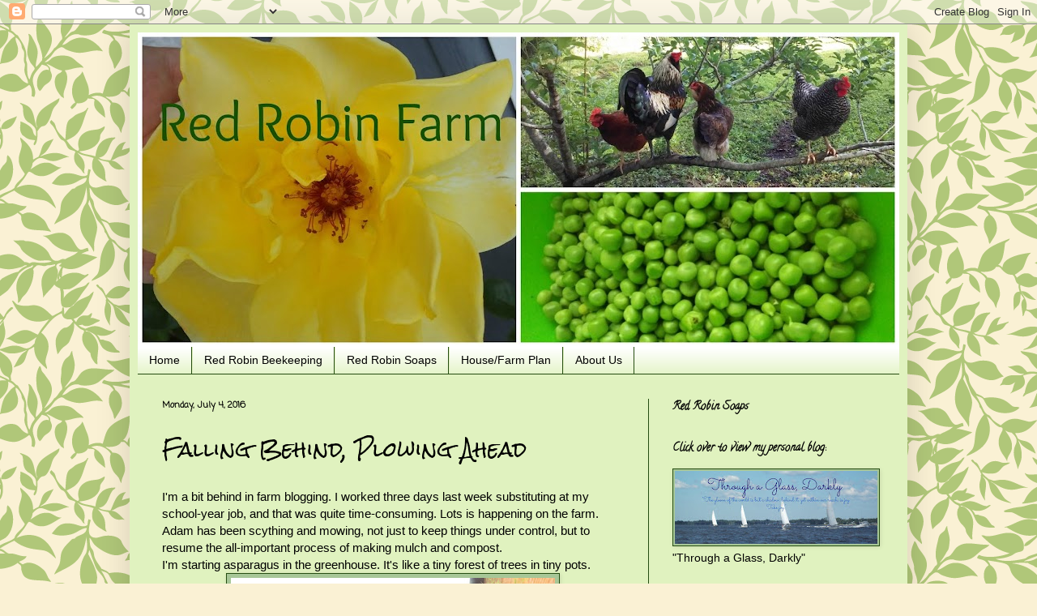

--- FILE ---
content_type: text/html; charset=UTF-8
request_url: http://www.redrobinfarm.com/2016/07/falling-behind-plowing-ahead.html
body_size: 21132
content:
<!DOCTYPE html>
<html class='v2' dir='ltr' lang='en'>
<head>
<link href='https://www.blogger.com/static/v1/widgets/335934321-css_bundle_v2.css' rel='stylesheet' type='text/css'/>
<meta content='width=1100' name='viewport'/>
<meta content='text/html; charset=UTF-8' http-equiv='Content-Type'/>
<meta content='blogger' name='generator'/>
<link href='http://www.redrobinfarm.com/favicon.ico' rel='icon' type='image/x-icon'/>
<link href='http://www.redrobinfarm.com/2016/07/falling-behind-plowing-ahead.html' rel='canonical'/>
<link rel="alternate" type="application/atom+xml" title="Red Robin Farm - Atom" href="http://www.redrobinfarm.com/feeds/posts/default" />
<link rel="alternate" type="application/rss+xml" title="Red Robin Farm - RSS" href="http://www.redrobinfarm.com/feeds/posts/default?alt=rss" />
<link rel="service.post" type="application/atom+xml" title="Red Robin Farm - Atom" href="https://www.blogger.com/feeds/7778337511021589629/posts/default" />

<link rel="alternate" type="application/atom+xml" title="Red Robin Farm - Atom" href="http://www.redrobinfarm.com/feeds/6794843181331553829/comments/default" />
<!--Can't find substitution for tag [blog.ieCssRetrofitLinks]-->
<link href='https://blogger.googleusercontent.com/img/b/R29vZ2xl/AVvXsEiuDZoxhQnMfayF0BkYAbJDL0KdEO3IgfYGuQ5tu9uDgNN6-7L7AYknM89L4G2qXoYgphuCCE5x4NoxCaqJvej1JhhMmD2T4EZQwECKVVAZ4wSQ-zz8H8S5ZDOFQ7B_KTudDBBaV6MtLt4/s400/IMG_20160627_181957.jpg' rel='image_src'/>
<meta content='http://www.redrobinfarm.com/2016/07/falling-behind-plowing-ahead.html' property='og:url'/>
<meta content='Falling Behind, Plowing Ahead' property='og:title'/>
<meta content='I&#39;m a bit behind in farm blogging. I worked three days last week substituting at my school-year job, and that was quite time-consuming. Lots...' property='og:description'/>
<meta content='https://blogger.googleusercontent.com/img/b/R29vZ2xl/AVvXsEiuDZoxhQnMfayF0BkYAbJDL0KdEO3IgfYGuQ5tu9uDgNN6-7L7AYknM89L4G2qXoYgphuCCE5x4NoxCaqJvej1JhhMmD2T4EZQwECKVVAZ4wSQ-zz8H8S5ZDOFQ7B_KTudDBBaV6MtLt4/w1200-h630-p-k-no-nu/IMG_20160627_181957.jpg' property='og:image'/>
<title>Red Robin Farm: Falling Behind, Plowing Ahead</title>
<style type='text/css'>@font-face{font-family:'Calligraffitti';font-style:normal;font-weight:400;font-display:swap;src:url(//fonts.gstatic.com/s/calligraffitti/v20/46k2lbT3XjDVqJw3DCmCFjE0vkFeOZdjppN_.woff2)format('woff2');unicode-range:U+0000-00FF,U+0131,U+0152-0153,U+02BB-02BC,U+02C6,U+02DA,U+02DC,U+0304,U+0308,U+0329,U+2000-206F,U+20AC,U+2122,U+2191,U+2193,U+2212,U+2215,U+FEFF,U+FFFD;}@font-face{font-family:'Coming Soon';font-style:normal;font-weight:400;font-display:swap;src:url(//fonts.gstatic.com/s/comingsoon/v20/qWcuB6mzpYL7AJ2VfdQR1t-VWDnRsDkg.woff2)format('woff2');unicode-range:U+0000-00FF,U+0131,U+0152-0153,U+02BB-02BC,U+02C6,U+02DA,U+02DC,U+0304,U+0308,U+0329,U+2000-206F,U+20AC,U+2122,U+2191,U+2193,U+2212,U+2215,U+FEFF,U+FFFD;}@font-face{font-family:'Rock Salt';font-style:normal;font-weight:400;font-display:swap;src:url(//fonts.gstatic.com/s/rocksalt/v24/MwQ0bhv11fWD6QsAVOZrt0M6p7NGrQ.woff2)format('woff2');unicode-range:U+0000-00FF,U+0131,U+0152-0153,U+02BB-02BC,U+02C6,U+02DA,U+02DC,U+0304,U+0308,U+0329,U+2000-206F,U+20AC,U+2122,U+2191,U+2193,U+2212,U+2215,U+FEFF,U+FFFD;}</style>
<style id='page-skin-1' type='text/css'><!--
/*
-----------------------------------------------
Blogger Template Style
Name:     Simple
Designer: Blogger
URL:      www.blogger.com
----------------------------------------------- */
/* Content
----------------------------------------------- */
body {
font: normal normal 14px Arial, Tahoma, Helvetica, FreeSans, sans-serif;
color: #000000;
background: #faf1d4 url(//themes.googleusercontent.com/image?id=1XyAvx9BPI7JETafMls0-UryCjZfoGABw2GxS2QIL14rEjvlx2WNhICPfTp1vG0eBMq9i) repeat scroll top center /* Credit: Ailime (http://www.istockphoto.com/file_closeup.php?id=3751242&platform=blogger) */;
padding: 0 40px 40px 40px;
}
html body .region-inner {
min-width: 0;
max-width: 100%;
width: auto;
}
h2 {
font-size: 22px;
}
a:link {
text-decoration:none;
color: #3fbf19;
}
a:visited {
text-decoration:none;
color: #cc1119;
}
a:hover {
text-decoration:underline;
color: #3fbf19;
}
.body-fauxcolumn-outer .fauxcolumn-inner {
background: transparent none repeat scroll top left;
_background-image: none;
}
.body-fauxcolumn-outer .cap-top {
position: absolute;
z-index: 1;
height: 400px;
width: 100%;
}
.body-fauxcolumn-outer .cap-top .cap-left {
width: 100%;
background: transparent none repeat-x scroll top left;
_background-image: none;
}
.content-outer {
-moz-box-shadow: 0 0 40px rgba(0, 0, 0, .15);
-webkit-box-shadow: 0 0 5px rgba(0, 0, 0, .15);
-goog-ms-box-shadow: 0 0 10px #333333;
box-shadow: 0 0 40px rgba(0, 0, 0, .15);
margin-bottom: 1px;
}
.content-inner {
padding: 10px 10px;
}
.content-inner {
background-color: #e0f2bf;
}
/* Header
----------------------------------------------- */
.header-outer {
background: #faf1d4 url(//www.blogblog.com/1kt/simple/gradients_light.png) repeat-x scroll 0 -400px;
_background-image: none;
}
.Header h1 {
font: normal normal 60px Arial, Tahoma, Helvetica, FreeSans, sans-serif;
color: #ffffff;
text-shadow: 1px 2px 3px rgba(0, 0, 0, .2);
}
.Header h1 a {
color: #ffffff;
}
.Header .description {
font-size: 140%;
color: #ffffff;
}
.header-inner .Header .titlewrapper {
padding: 22px 30px;
}
.header-inner .Header .descriptionwrapper {
padding: 0 30px;
}
/* Tabs
----------------------------------------------- */
.tabs-inner .section:first-child {
border-top: 0 solid #274e13;
}
.tabs-inner .section:first-child ul {
margin-top: -0;
border-top: 0 solid #274e13;
border-left: 0 solid #274e13;
border-right: 0 solid #274e13;
}
.tabs-inner .widget ul {
background: #e0f2bf url(https://resources.blogblog.com/blogblog/data/1kt/simple/gradients_light.png) repeat-x scroll 0 -800px;
_background-image: none;
border-bottom: 1px solid #274e13;
margin-top: 0;
margin-left: -30px;
margin-right: -30px;
}
.tabs-inner .widget li a {
display: inline-block;
padding: .6em 1em;
font: normal normal 14px Arial, Tahoma, Helvetica, FreeSans, sans-serif;
color: #000000;
border-left: 1px solid #e0f2bf;
border-right: 1px solid #274e13;
}
.tabs-inner .widget li:first-child a {
border-left: none;
}
.tabs-inner .widget li.selected a, .tabs-inner .widget li a:hover {
color: #000000;
background-color: #e0f2bf;
text-decoration: none;
}
/* Columns
----------------------------------------------- */
.main-outer {
border-top: 0 solid #274e13;
}
.fauxcolumn-left-outer .fauxcolumn-inner {
border-right: 1px solid #274e13;
}
.fauxcolumn-right-outer .fauxcolumn-inner {
border-left: 1px solid #274e13;
}
/* Headings
----------------------------------------------- */
div.widget > h2,
div.widget h2.title {
margin: 0 0 1em 0;
font: normal bold 14px Calligraffitti;
color: #000000;
}
/* Widgets
----------------------------------------------- */
.widget .zippy {
color: #000000;
text-shadow: 2px 2px 1px rgba(0, 0, 0, .1);
}
.widget .popular-posts ul {
list-style: none;
}
/* Posts
----------------------------------------------- */
h2.date-header {
font: normal bold 11px Coming Soon;
}
.date-header span {
background-color: rgba(99, 99, 99, 0);
color: #000000;
padding: inherit;
letter-spacing: inherit;
margin: inherit;
}
.main-inner {
padding-top: 30px;
padding-bottom: 30px;
}
.main-inner .column-center-inner {
padding: 0 15px;
}
.main-inner .column-center-inner .section {
margin: 0 15px;
}
.post {
margin: 0 0 25px 0;
}
h3.post-title, .comments h4 {
font: normal normal 24px Rock Salt;
margin: .75em 0 0;
}
.post-body {
font-size: 110%;
line-height: 1.4;
position: relative;
}
.post-body img, .post-body .tr-caption-container, .Profile img, .Image img,
.BlogList .item-thumbnail img {
padding: 2px;
background: #a7c797;
border: 1px solid #274e13;
-moz-box-shadow: 1px 1px 5px rgba(0, 0, 0, .1);
-webkit-box-shadow: 1px 1px 5px rgba(0, 0, 0, .1);
box-shadow: 1px 1px 5px rgba(0, 0, 0, .1);
}
.post-body img, .post-body .tr-caption-container {
padding: 5px;
}
.post-body .tr-caption-container {
color: #000000;
}
.post-body .tr-caption-container img {
padding: 0;
background: transparent;
border: none;
-moz-box-shadow: 0 0 0 rgba(0, 0, 0, .1);
-webkit-box-shadow: 0 0 0 rgba(0, 0, 0, .1);
box-shadow: 0 0 0 rgba(0, 0, 0, .1);
}
.post-header {
margin: 0 0 1.5em;
line-height: 1.6;
font-size: 90%;
}
.post-footer {
margin: 20px -2px 0;
padding: 5px 10px;
color: #000000;
background-color: #e0f2bf;
border-bottom: 1px solid #274e13;
line-height: 1.6;
font-size: 90%;
}
#comments .comment-author {
padding-top: 1.5em;
border-top: 1px solid #274e13;
background-position: 0 1.5em;
}
#comments .comment-author:first-child {
padding-top: 0;
border-top: none;
}
.avatar-image-container {
margin: .2em 0 0;
}
#comments .avatar-image-container img {
border: 1px solid #274e13;
}
/* Comments
----------------------------------------------- */
.comments .comments-content .icon.blog-author {
background-repeat: no-repeat;
background-image: url([data-uri]);
}
.comments .comments-content .loadmore a {
border-top: 1px solid #000000;
border-bottom: 1px solid #000000;
}
.comments .comment-thread.inline-thread {
background-color: #e0f2bf;
}
.comments .continue {
border-top: 2px solid #000000;
}
/* Accents
---------------------------------------------- */
.section-columns td.columns-cell {
border-left: 1px solid #274e13;
}
.blog-pager {
background: transparent none no-repeat scroll top center;
}
.blog-pager-older-link, .home-link,
.blog-pager-newer-link {
background-color: #e0f2bf;
padding: 5px;
}
.footer-outer {
border-top: 0 dashed #bbbbbb;
}
/* Mobile
----------------------------------------------- */
body.mobile  {
background-size: auto;
}
.mobile .body-fauxcolumn-outer {
background: transparent none repeat scroll top left;
}
.mobile .body-fauxcolumn-outer .cap-top {
background-size: 100% auto;
}
.mobile .content-outer {
-webkit-box-shadow: 0 0 3px rgba(0, 0, 0, .15);
box-shadow: 0 0 3px rgba(0, 0, 0, .15);
}
.mobile .tabs-inner .widget ul {
margin-left: 0;
margin-right: 0;
}
.mobile .post {
margin: 0;
}
.mobile .main-inner .column-center-inner .section {
margin: 0;
}
.mobile .date-header span {
padding: 0.1em 10px;
margin: 0 -10px;
}
.mobile h3.post-title {
margin: 0;
}
.mobile .blog-pager {
background: transparent none no-repeat scroll top center;
}
.mobile .footer-outer {
border-top: none;
}
.mobile .main-inner, .mobile .footer-inner {
background-color: #e0f2bf;
}
.mobile-index-contents {
color: #000000;
}
.mobile-link-button {
background-color: #3fbf19;
}
.mobile-link-button a:link, .mobile-link-button a:visited {
color: #ffffff;
}
.mobile .tabs-inner .section:first-child {
border-top: none;
}
.mobile .tabs-inner .PageList .widget-content {
background-color: #e0f2bf;
color: #000000;
border-top: 1px solid #274e13;
border-bottom: 1px solid #274e13;
}
.mobile .tabs-inner .PageList .widget-content .pagelist-arrow {
border-left: 1px solid #274e13;
}

--></style>
<style id='template-skin-1' type='text/css'><!--
body {
min-width: 960px;
}
.content-outer, .content-fauxcolumn-outer, .region-inner {
min-width: 960px;
max-width: 960px;
_width: 960px;
}
.main-inner .columns {
padding-left: 0px;
padding-right: 310px;
}
.main-inner .fauxcolumn-center-outer {
left: 0px;
right: 310px;
/* IE6 does not respect left and right together */
_width: expression(this.parentNode.offsetWidth -
parseInt("0px") -
parseInt("310px") + 'px');
}
.main-inner .fauxcolumn-left-outer {
width: 0px;
}
.main-inner .fauxcolumn-right-outer {
width: 310px;
}
.main-inner .column-left-outer {
width: 0px;
right: 100%;
margin-left: -0px;
}
.main-inner .column-right-outer {
width: 310px;
margin-right: -310px;
}
#layout {
min-width: 0;
}
#layout .content-outer {
min-width: 0;
width: 800px;
}
#layout .region-inner {
min-width: 0;
width: auto;
}
body#layout div.add_widget {
padding: 8px;
}
body#layout div.add_widget a {
margin-left: 32px;
}
--></style>
<style>
    body {background-image:url(\/\/themes.googleusercontent.com\/image?id=1XyAvx9BPI7JETafMls0-UryCjZfoGABw2GxS2QIL14rEjvlx2WNhICPfTp1vG0eBMq9i);}
    
@media (max-width: 200px) { body {background-image:url(\/\/themes.googleusercontent.com\/image?id=1XyAvx9BPI7JETafMls0-UryCjZfoGABw2GxS2QIL14rEjvlx2WNhICPfTp1vG0eBMq9i&options=w200);}}
@media (max-width: 400px) and (min-width: 201px) { body {background-image:url(\/\/themes.googleusercontent.com\/image?id=1XyAvx9BPI7JETafMls0-UryCjZfoGABw2GxS2QIL14rEjvlx2WNhICPfTp1vG0eBMq9i&options=w400);}}
@media (max-width: 800px) and (min-width: 401px) { body {background-image:url(\/\/themes.googleusercontent.com\/image?id=1XyAvx9BPI7JETafMls0-UryCjZfoGABw2GxS2QIL14rEjvlx2WNhICPfTp1vG0eBMq9i&options=w800);}}
@media (max-width: 1200px) and (min-width: 801px) { body {background-image:url(\/\/themes.googleusercontent.com\/image?id=1XyAvx9BPI7JETafMls0-UryCjZfoGABw2GxS2QIL14rEjvlx2WNhICPfTp1vG0eBMq9i&options=w1200);}}
/* Last tag covers anything over one higher than the previous max-size cap. */
@media (min-width: 1201px) { body {background-image:url(\/\/themes.googleusercontent.com\/image?id=1XyAvx9BPI7JETafMls0-UryCjZfoGABw2GxS2QIL14rEjvlx2WNhICPfTp1vG0eBMq9i&options=w1600);}}
  </style>
<link href='https://www.blogger.com/dyn-css/authorization.css?targetBlogID=7778337511021589629&amp;zx=db302694-6c84-4281-8ddb-b274300cf82f' media='none' onload='if(media!=&#39;all&#39;)media=&#39;all&#39;' rel='stylesheet'/><noscript><link href='https://www.blogger.com/dyn-css/authorization.css?targetBlogID=7778337511021589629&amp;zx=db302694-6c84-4281-8ddb-b274300cf82f' rel='stylesheet'/></noscript>
<meta name='google-adsense-platform-account' content='ca-host-pub-1556223355139109'/>
<meta name='google-adsense-platform-domain' content='blogspot.com'/>

</head>
<body class='loading variant-bold'>
<div class='navbar section' id='navbar' name='Navbar'><div class='widget Navbar' data-version='1' id='Navbar1'><script type="text/javascript">
    function setAttributeOnload(object, attribute, val) {
      if(window.addEventListener) {
        window.addEventListener('load',
          function(){ object[attribute] = val; }, false);
      } else {
        window.attachEvent('onload', function(){ object[attribute] = val; });
      }
    }
  </script>
<div id="navbar-iframe-container"></div>
<script type="text/javascript" src="https://apis.google.com/js/platform.js"></script>
<script type="text/javascript">
      gapi.load("gapi.iframes:gapi.iframes.style.bubble", function() {
        if (gapi.iframes && gapi.iframes.getContext) {
          gapi.iframes.getContext().openChild({
              url: 'https://www.blogger.com/navbar/7778337511021589629?po\x3d6794843181331553829\x26origin\x3dhttp://www.redrobinfarm.com',
              where: document.getElementById("navbar-iframe-container"),
              id: "navbar-iframe"
          });
        }
      });
    </script><script type="text/javascript">
(function() {
var script = document.createElement('script');
script.type = 'text/javascript';
script.src = '//pagead2.googlesyndication.com/pagead/js/google_top_exp.js';
var head = document.getElementsByTagName('head')[0];
if (head) {
head.appendChild(script);
}})();
</script>
</div></div>
<div class='body-fauxcolumns'>
<div class='fauxcolumn-outer body-fauxcolumn-outer'>
<div class='cap-top'>
<div class='cap-left'></div>
<div class='cap-right'></div>
</div>
<div class='fauxborder-left'>
<div class='fauxborder-right'></div>
<div class='fauxcolumn-inner'>
</div>
</div>
<div class='cap-bottom'>
<div class='cap-left'></div>
<div class='cap-right'></div>
</div>
</div>
</div>
<div class='content'>
<div class='content-fauxcolumns'>
<div class='fauxcolumn-outer content-fauxcolumn-outer'>
<div class='cap-top'>
<div class='cap-left'></div>
<div class='cap-right'></div>
</div>
<div class='fauxborder-left'>
<div class='fauxborder-right'></div>
<div class='fauxcolumn-inner'>
</div>
</div>
<div class='cap-bottom'>
<div class='cap-left'></div>
<div class='cap-right'></div>
</div>
</div>
</div>
<div class='content-outer'>
<div class='content-cap-top cap-top'>
<div class='cap-left'></div>
<div class='cap-right'></div>
</div>
<div class='fauxborder-left content-fauxborder-left'>
<div class='fauxborder-right content-fauxborder-right'></div>
<div class='content-inner'>
<header>
<div class='header-outer'>
<div class='header-cap-top cap-top'>
<div class='cap-left'></div>
<div class='cap-right'></div>
</div>
<div class='fauxborder-left header-fauxborder-left'>
<div class='fauxborder-right header-fauxborder-right'></div>
<div class='region-inner header-inner'>
<div class='header section' id='header' name='Header'><div class='widget Header' data-version='1' id='Header1'>
<div id='header-inner'>
<a href='http://www.redrobinfarm.com/' style='display: block'>
<img alt='Red Robin Farm' height='388px; ' id='Header1_headerimg' src='https://blogger.googleusercontent.com/img/b/R29vZ2xl/AVvXsEiM95bBthfUOvCC9c_wvRtzSG5e0p47tSc8zM4vhQJhHKVynZvENFZAICw3Vbpb-Fpz-SRx1mDf7zp18D3-gS0ZAD9CI2U4OxF-pvpi9sezXkalQE-ubgi7XjsK2t8mGrM_HT3_4jWH148/s940/farm+banner+peas.jpg' style='display: block' width='940px; '/>
</a>
</div>
</div></div>
</div>
</div>
<div class='header-cap-bottom cap-bottom'>
<div class='cap-left'></div>
<div class='cap-right'></div>
</div>
</div>
</header>
<div class='tabs-outer'>
<div class='tabs-cap-top cap-top'>
<div class='cap-left'></div>
<div class='cap-right'></div>
</div>
<div class='fauxborder-left tabs-fauxborder-left'>
<div class='fauxborder-right tabs-fauxborder-right'></div>
<div class='region-inner tabs-inner'>
<div class='tabs section' id='crosscol' name='Cross-Column'><div class='widget PageList' data-version='1' id='PageList1'>
<h2>Pages</h2>
<div class='widget-content'>
<ul>
<li>
<a href='http://www.redrobinfarm.com/'>Home</a>
</li>
<li>
<a href='http://www.redrobinfarm.com/p/red-robin-beekeeping.html'>Red Robin Beekeeping</a>
</li>
<li>
<a href='http://www.redrobinfarm.com/p/red-robin-soaps.html'>Red Robin Soaps</a>
</li>
<li>
<a href='http://www.redrobinfarm.com/p/housefarm-plan.html'>House/Farm Plan</a>
</li>
<li>
<a href='http://www.redrobinfarm.com/p/about-us.html'>About Us</a>
</li>
</ul>
<div class='clear'></div>
</div>
</div></div>
<div class='tabs no-items section' id='crosscol-overflow' name='Cross-Column 2'></div>
</div>
</div>
<div class='tabs-cap-bottom cap-bottom'>
<div class='cap-left'></div>
<div class='cap-right'></div>
</div>
</div>
<div class='main-outer'>
<div class='main-cap-top cap-top'>
<div class='cap-left'></div>
<div class='cap-right'></div>
</div>
<div class='fauxborder-left main-fauxborder-left'>
<div class='fauxborder-right main-fauxborder-right'></div>
<div class='region-inner main-inner'>
<div class='columns fauxcolumns'>
<div class='fauxcolumn-outer fauxcolumn-center-outer'>
<div class='cap-top'>
<div class='cap-left'></div>
<div class='cap-right'></div>
</div>
<div class='fauxborder-left'>
<div class='fauxborder-right'></div>
<div class='fauxcolumn-inner'>
</div>
</div>
<div class='cap-bottom'>
<div class='cap-left'></div>
<div class='cap-right'></div>
</div>
</div>
<div class='fauxcolumn-outer fauxcolumn-left-outer'>
<div class='cap-top'>
<div class='cap-left'></div>
<div class='cap-right'></div>
</div>
<div class='fauxborder-left'>
<div class='fauxborder-right'></div>
<div class='fauxcolumn-inner'>
</div>
</div>
<div class='cap-bottom'>
<div class='cap-left'></div>
<div class='cap-right'></div>
</div>
</div>
<div class='fauxcolumn-outer fauxcolumn-right-outer'>
<div class='cap-top'>
<div class='cap-left'></div>
<div class='cap-right'></div>
</div>
<div class='fauxborder-left'>
<div class='fauxborder-right'></div>
<div class='fauxcolumn-inner'>
</div>
</div>
<div class='cap-bottom'>
<div class='cap-left'></div>
<div class='cap-right'></div>
</div>
</div>
<!-- corrects IE6 width calculation -->
<div class='columns-inner'>
<div class='column-center-outer'>
<div class='column-center-inner'>
<div class='main section' id='main' name='Main'><div class='widget Blog' data-version='1' id='Blog1'>
<div class='blog-posts hfeed'>

          <div class="date-outer">
        
<h2 class='date-header'><span>Monday, July 4, 2016</span></h2>

          <div class="date-posts">
        
<div class='post-outer'>
<div class='post hentry uncustomized-post-template' itemprop='blogPost' itemscope='itemscope' itemtype='http://schema.org/BlogPosting'>
<meta content='https://blogger.googleusercontent.com/img/b/R29vZ2xl/AVvXsEiuDZoxhQnMfayF0BkYAbJDL0KdEO3IgfYGuQ5tu9uDgNN6-7L7AYknM89L4G2qXoYgphuCCE5x4NoxCaqJvej1JhhMmD2T4EZQwECKVVAZ4wSQ-zz8H8S5ZDOFQ7B_KTudDBBaV6MtLt4/s400/IMG_20160627_181957.jpg' itemprop='image_url'/>
<meta content='7778337511021589629' itemprop='blogId'/>
<meta content='6794843181331553829' itemprop='postId'/>
<a name='6794843181331553829'></a>
<h3 class='post-title entry-title' itemprop='name'>
Falling Behind, Plowing Ahead
</h3>
<div class='post-header'>
<div class='post-header-line-1'></div>
</div>
<div class='post-body entry-content' id='post-body-6794843181331553829' itemprop='description articleBody'>
I'm a bit behind in farm blogging. I worked three days last week substituting at my school-year job, and that was quite time-consuming. Lots is happening on the farm. Adam has been scything and mowing, not just to keep things under control, but to resume the all-important process of making mulch and compost.
<br />
I'm starting asparagus in the greenhouse. It's like a tiny forest of trees in tiny pots.<br />
<div class="separator" style="clear: both; text-align: center;">
<a href="https://blogger.googleusercontent.com/img/b/R29vZ2xl/AVvXsEiuDZoxhQnMfayF0BkYAbJDL0KdEO3IgfYGuQ5tu9uDgNN6-7L7AYknM89L4G2qXoYgphuCCE5x4NoxCaqJvej1JhhMmD2T4EZQwECKVVAZ4wSQ-zz8H8S5ZDOFQ7B_KTudDBBaV6MtLt4/s1600/IMG_20160627_181957.jpg" imageanchor="1" style="margin-left: 1em; margin-right: 1em;"><img border="0" height="225" src="https://blogger.googleusercontent.com/img/b/R29vZ2xl/AVvXsEiuDZoxhQnMfayF0BkYAbJDL0KdEO3IgfYGuQ5tu9uDgNN6-7L7AYknM89L4G2qXoYgphuCCE5x4NoxCaqJvej1JhhMmD2T4EZQwECKVVAZ4wSQ-zz8H8S5ZDOFQ7B_KTudDBBaV6MtLt4/s400/IMG_20160627_181957.jpg" width="400" /></a></div>
We dug up all the potatoes. We probably broke even -- planted about ten pounds and harvested about ten pounds. Adam listened to the noisy voices online about how to do potatoes in a bin. Later he learned that potatoes like to grow <i>down</i>, so you should place them in the top of the bin, and they will produce potato tubers as the roots descend. We will try that ... later.<br />
<div class="separator" style="clear: both; text-align: center;">
<a href="https://blogger.googleusercontent.com/img/b/R29vZ2xl/AVvXsEiNmrw-NEIm-XDAcJ0fqp5EZKXfJL-pfsiX7WR3DwLEHtM6Qo4lHensFeZZpmnJRSP7VE6MUUJy6_d0-qrzYMNrs4tBg18l4gX-_eEbnB4gItdfOYQsmaant5igYjD9hqs43ycOpXLL3KE/s1600/IMG_20160627_175741.jpg" imageanchor="1" style="margin-left: 1em; margin-right: 1em;"><img border="0" height="400" src="https://blogger.googleusercontent.com/img/b/R29vZ2xl/AVvXsEiNmrw-NEIm-XDAcJ0fqp5EZKXfJL-pfsiX7WR3DwLEHtM6Qo4lHensFeZZpmnJRSP7VE6MUUJy6_d0-qrzYMNrs4tBg18l4gX-_eEbnB4gItdfOYQsmaant5igYjD9hqs43ycOpXLL3KE/s400/IMG_20160627_175741.jpg" width="225" /></a></div>
So we didn't lose any money, and we gained information and experience.<br />
Dismantling the potato bin:<br />
<div class="separator" style="clear: both; text-align: center;">
<a href="https://blogger.googleusercontent.com/img/b/R29vZ2xl/AVvXsEjwgeSqDmEZIs1TA-CX-Ms3J6QCq5lJ6qqmA-wjjL-ZXLMIjRoo5p4vi_2at-TQWiez9QUXo2e5XLshWszwMXKRbHkaovan2ACoqJOhx5KyaXJ0Nae701MrI0xql6YEfY8_5ZqnutrOjUs/s1600/IMG_20160627_104659.jpg" imageanchor="1" style="margin-left: 1em; margin-right: 1em;"><img border="0" height="400" src="https://blogger.googleusercontent.com/img/b/R29vZ2xl/AVvXsEjwgeSqDmEZIs1TA-CX-Ms3J6QCq5lJ6qqmA-wjjL-ZXLMIjRoo5p4vi_2at-TQWiez9QUXo2e5XLshWszwMXKRbHkaovan2ACoqJOhx5KyaXJ0Nae701MrI0xql6YEfY8_5ZqnutrOjUs/s400/IMG_20160627_104659.jpg" width="225" /></a></div>
Our few pepper plants are beginning to bear. This is a strange albino one. The others are green.<br />
<div class="separator" style="clear: both; text-align: center;">
<a href="https://blogger.googleusercontent.com/img/b/R29vZ2xl/AVvXsEhli-hlY5oBnDJah0lXof3wJwC-HPU10GfNbq_VrUheN8ALqjNE_EDSIByU_xeZkEgWt_BG2kOO_QNb2Iow4FW9O8HNdtA9mpRp9kQfl4VpyMTxfz7-69wWJuzCNpgHa0EAYZX5QDfTg58/s1600/IMG_20160627_104443.jpg" imageanchor="1" style="margin-left: 1em; margin-right: 1em;"><img border="0" height="400" src="https://blogger.googleusercontent.com/img/b/R29vZ2xl/AVvXsEhli-hlY5oBnDJah0lXof3wJwC-HPU10GfNbq_VrUheN8ALqjNE_EDSIByU_xeZkEgWt_BG2kOO_QNb2Iow4FW9O8HNdtA9mpRp9kQfl4VpyMTxfz7-69wWJuzCNpgHa0EAYZX5QDfTg58/s400/IMG_20160627_104443.jpg" width="225" /></a></div>
<div class="separator" style="clear: both; text-align: center;">
While sorting through stuff on his dresser, Adam found the seed packet for the delicious sweet peas we put in. Now I know! Snow peas. Well, we will look for the same kind next year.</div>
<div class="separator" style="clear: both; text-align: center;">
<a href="https://blogger.googleusercontent.com/img/b/R29vZ2xl/AVvXsEj19349SqvjLk3RphK0TCx6h35w8USA4Ms5yfe9ApNwGg77EQQOz8CO7uFR9Z3nVX_3HOCMuIscoaUDiEJJhklgKGMR3v4q_L7zxmZxa1ewf5X2nZd905Ap2s-B9h1t5W9-Vz72KF59Bgo/s1600/IMG_20160704_093824.jpg" imageanchor="1" style="margin-left: 1em; margin-right: 1em;"><img border="0" height="400" src="https://blogger.googleusercontent.com/img/b/R29vZ2xl/AVvXsEj19349SqvjLk3RphK0TCx6h35w8USA4Ms5yfe9ApNwGg77EQQOz8CO7uFR9Z3nVX_3HOCMuIscoaUDiEJJhklgKGMR3v4q_L7zxmZxa1ewf5X2nZd905Ap2s-B9h1t5W9-Vz72KF59Bgo/s400/IMG_20160704_093824.jpg" width="225" /></a></div>
This is a fun-looking gourd growing. The pattern reminds me of some computer code.<br />
<div class="separator" style="clear: both; text-align: center;">
<a href="https://blogger.googleusercontent.com/img/b/R29vZ2xl/AVvXsEhCSXqAJYTpT-_dqhhM6scgBw3DOs-izazq2mjHpbmKROAi3ijSm1lfDgxq4d9mQCYfnPs84iSzYUh02ANKXPi1y1nzNYLsxarpgT3D7fWY2agXjr6xqwxQuoAmiVWzz-fUAVk906VTHZ8/s1600/IMG_20160630_184806.jpg" imageanchor="1" style="margin-left: 1em; margin-right: 1em;"><img border="0" height="225" src="https://blogger.googleusercontent.com/img/b/R29vZ2xl/AVvXsEhCSXqAJYTpT-_dqhhM6scgBw3DOs-izazq2mjHpbmKROAi3ijSm1lfDgxq4d9mQCYfnPs84iSzYUh02ANKXPi1y1nzNYLsxarpgT3D7fWY2agXjr6xqwxQuoAmiVWzz-fUAVk906VTHZ8/s400/IMG_20160630_184806.jpg" width="400" /></a></div>
We have a nice watermelon coming along.<br />
<div class="separator" style="clear: both; text-align: center;">
<a href="https://blogger.googleusercontent.com/img/b/R29vZ2xl/AVvXsEgthWl6J37KBa-0eSfLnh6ZCxc6rLNTNFP5QUFy_ZDYJaacxzn7tq_r3pebdG_lasGzd5CvbLdWH6YojJzGQxDISkrKh_uNXDu88vj1pafUXSHEiDcFyIIgUxZPA-A9BvEra5ddMyFE8PU/s1600/IMG_20160630_184749.jpg" imageanchor="1" style="margin-left: 1em; margin-right: 1em;"><img border="0" height="225" src="https://blogger.googleusercontent.com/img/b/R29vZ2xl/AVvXsEgthWl6J37KBa-0eSfLnh6ZCxc6rLNTNFP5QUFy_ZDYJaacxzn7tq_r3pebdG_lasGzd5CvbLdWH6YojJzGQxDISkrKh_uNXDu88vj1pafUXSHEiDcFyIIgUxZPA-A9BvEra5ddMyFE8PU/s400/IMG_20160630_184749.jpg" width="400" /></a></div>
From the compost bin, we have this contribution:<br />
<div class="separator" style="clear: both; text-align: center;">
<a href="https://blogger.googleusercontent.com/img/b/R29vZ2xl/AVvXsEh8sbdjaUglLDwxhqr9LlAA0LO-CP-JDl1qWLNdWZlHNBh2miqmZntjkzcEPlpof0YEzFXwLZLCSnMcrVhhG3NuHjZ154YDR1ktkAhCroOgV1CdKGJfP-Z280t1AVuMg4l87D88QlCbLXk/s1600/IMG_20160629_094955.jpg" imageanchor="1" style="margin-left: 1em; margin-right: 1em;"><img border="0" height="400" src="https://blogger.googleusercontent.com/img/b/R29vZ2xl/AVvXsEh8sbdjaUglLDwxhqr9LlAA0LO-CP-JDl1qWLNdWZlHNBh2miqmZntjkzcEPlpof0YEzFXwLZLCSnMcrVhhG3NuHjZ154YDR1ktkAhCroOgV1CdKGJfP-Z280t1AVuMg4l87D88QlCbLXk/s400/IMG_20160629_094955.jpg" width="225" /></a></div>
Haha! Some scrap of onion from the kitchen decided it loved growing in the compost.<br />
The tomatoes continue to produce daily. Here are the varieties we like so far:<br />
<u>Matt's Wild Cherry</u> - great producers. Delicious fruit, tiny bursts of flavor. Healthy plants<br />
<u>Yellow Pear</u> -- bearing very well. They were hard to grow in the greenhouse and didn't look like they'd thrive, but in the ground they've done very well. Good flavor and very pretty.<br />
<u>Garden Peach</u>&nbsp;-- great flavor and sturdy texture. Again, a plant that seemed peaked in the greenhouse but has done fine in the ground, and everybody loves the juicy, meaty fruit.<br />
<u>Juliet</u>&nbsp;-- the only non-heirloom we grew. A good small-plum size for salads, good flavor, producing a lot right now, which is very helpful for the early season when the other tomatoes aren't in full swing yet.<br />
<u>Mini-Orange</u>&nbsp;-- such a pretty fruit! Another one that was tricky to handle in the greenhouse and seemed sickly. But it might be worth it for the pretty fruit.<br />
<br />
Tomatoes that we are not so pleased with:<br />
Cherry Chocolates, Black Cherries, and Black Plums. I'm not sure why but these darker varieties don't seem to have the sharp tomato flavor you look for. The Cherry Chocolates in particular are just not great. They are okay for making into a sauce because they have flesh and volume, but not much flavor. I thought the CCs would be great because they germinated early and grew well in the greenhouse. Live and learn!<br />
<br />
Adam is scything on wet mornings; the scythe needs moisture on the tall grasses in order to work well. He's hauling all the cut grass into the garden to mulch the area. As it reduced, it also enriches the soil there. He has a bit of last year's compost left to begin an asparagus bed when we're ready for it. The asparagus plants are pretty small still.<br />
<br />
We've improved our chicken area. Adam strengthened the fencing.<br />
This is the first stretch of fencing along the alleyway to get into the coop. It was just chicken wire. He added 4x2 wire fencing.<br />
<div class="separator" style="clear: both; text-align: center;">
<a href="https://blogger.googleusercontent.com/img/b/R29vZ2xl/AVvXsEi-aAaX_74jMEU-Xw7Y1U7_m5Xfubo0J99iMURkZrAC2484W3bkj8S3kPP_3Vdo6yuth6-CoLBRvF3q-HtECZtNdcwwmQQd753VGgB8tSdpEm9uc0BK-Eh0bT5A46-Cs5smptUlvDMSnYk/s1600/IMG_20160621_085216.jpg" imageanchor="1" style="margin-left: 1em; margin-right: 1em;"><img border="0" height="225" src="https://blogger.googleusercontent.com/img/b/R29vZ2xl/AVvXsEi-aAaX_74jMEU-Xw7Y1U7_m5Xfubo0J99iMURkZrAC2484W3bkj8S3kPP_3Vdo6yuth6-CoLBRvF3q-HtECZtNdcwwmQQd753VGgB8tSdpEm9uc0BK-Eh0bT5A46-Cs5smptUlvDMSnYk/s400/IMG_20160621_085216.jpg" width="400" /></a></div>
&nbsp;The more important stretch of fence was in the back. This is where I worry predators might come from. This is also now 4/2 wire with chicken wire.<br />
<div class="separator" style="clear: both; text-align: center;">
<a href="https://blogger.googleusercontent.com/img/b/R29vZ2xl/AVvXsEiN5Pl3U4_jGuA0JyWlYyle1xbDUJaMSX-QMMpbyifllotQggtCfubl2_awsEtHsrRRxSumS8an9ha_01NwiPTOpgVeJ5iwICQ37Yq0AdTQrHpjchtp6FsPvAFicrWmIXxHxk2kiH1QRn4/s1600/IMG_20160621_085242.jpg" imageanchor="1" style="margin-left: 1em; margin-right: 1em;"><img border="0" height="180" src="https://blogger.googleusercontent.com/img/b/R29vZ2xl/AVvXsEiN5Pl3U4_jGuA0JyWlYyle1xbDUJaMSX-QMMpbyifllotQggtCfubl2_awsEtHsrRRxSumS8an9ha_01NwiPTOpgVeJ5iwICQ37Yq0AdTQrHpjchtp6FsPvAFicrWmIXxHxk2kiH1QRn4/s320/IMG_20160621_085242.jpg" width="320" /></a></div>
&nbsp;We could tell that <i>something</i>&nbsp;-- we don't know what -- had gotten into and out of the chicken yard at this corner. Adam secured it better with these boards and screws.<br />
<div class="separator" style="clear: both; text-align: center;">
<a href="https://blogger.googleusercontent.com/img/b/R29vZ2xl/AVvXsEhadJJUOKCDVnhQaStR2sEg76CsCJuuSENKkpOJ-OXmxYKcBv-36M6VGiFnq7vcfrGLaKKKqK9h7xbwd7y4XT9vYHsYG0HNBeg2y5aj68IZItL7TGt4G5fSijHpxO70ZBS2VomOMwtf7ek/s1600/IMG_20160621_085250.jpg" imageanchor="1" style="margin-left: 1em; margin-right: 1em;"><img border="0" height="400" src="https://blogger.googleusercontent.com/img/b/R29vZ2xl/AVvXsEhadJJUOKCDVnhQaStR2sEg76CsCJuuSENKkpOJ-OXmxYKcBv-36M6VGiFnq7vcfrGLaKKKqK9h7xbwd7y4XT9vYHsYG0HNBeg2y5aj68IZItL7TGt4G5fSijHpxO70ZBS2VomOMwtf7ek/s400/IMG_20160621_085250.jpg" width="225" /></a></div>
&nbsp;And here:<br />
<div class="separator" style="clear: both; text-align: center;">
<a href="https://blogger.googleusercontent.com/img/b/R29vZ2xl/AVvXsEjJ4Fm2PtXW5jtpWJIjuC32063OBoNy9Aqvm0ScN1OXYyW7In7bDLSTvCtg6pyRyN6du787G26ezrMFQ_9TpHICtXZn015LAVBuK2fzK13T5IIi3t2o4mdVHkdfTLmdME9M2gc8jK1WTzQ/s1600/IMG_20160621_085256.jpg" imageanchor="1" style="margin-left: 1em; margin-right: 1em;"><img border="0" height="400" src="https://blogger.googleusercontent.com/img/b/R29vZ2xl/AVvXsEjJ4Fm2PtXW5jtpWJIjuC32063OBoNy9Aqvm0ScN1OXYyW7In7bDLSTvCtg6pyRyN6du787G26ezrMFQ_9TpHICtXZn015LAVBuK2fzK13T5IIi3t2o4mdVHkdfTLmdME9M2gc8jK1WTzQ/s400/IMG_20160621_085256.jpg" width="225" /></a></div>
In addition, he added another wooden door between the main field and the alleyway. The chicken wire gate there did not keep out our dogs. Today he's changing the roost arrangement too. All four hens would climb to the top of the triangle roost and perch together there -- squeezed in. Bernie would climb on top of the old feed box and sit precariously on its slope.<br />
<div class="separator" style="clear: both; text-align: center;">
<a href="https://blogger.googleusercontent.com/img/b/R29vZ2xl/AVvXsEgSCE7XuRMqgv8YAEOBszjatvkOQUXDgX_c2-PnpkH8eSnW68pDJ4MRp5TcyeBDFB11-pYkCsxefD2OFYEauhHLlk6yAKxrNNXpBHTVK_2gcn7pWEAKNk7fmYREMOUUUgJiCnsezvlEll0/s1600/IMG_20160604_131851.jpg" imageanchor="1" style="margin-left: 1em; margin-right: 1em;"><img border="0" height="320" src="https://blogger.googleusercontent.com/img/b/R29vZ2xl/AVvXsEgSCE7XuRMqgv8YAEOBszjatvkOQUXDgX_c2-PnpkH8eSnW68pDJ4MRp5TcyeBDFB11-pYkCsxefD2OFYEauhHLlk6yAKxrNNXpBHTVK_2gcn7pWEAKNk7fmYREMOUUUgJiCnsezvlEll0/s320/IMG_20160604_131851.jpg" width="180" /></a></div>
(Adam later put 2/4 boards on those roost poles. See the feed box in the top right corner?)<br />
Anyway, I'll share later about what he did to this roost. I wanted them on a lower roost, and not all squashed together. I wonder if the hens will comply? Knowing hens, probably not!<br />
<br />
<div style='clear: both;'></div>
</div>
<div class='post-footer'>
<div class='post-footer-line post-footer-line-1'>
<span class='post-author vcard'>
Posted by
<span class='fn' itemprop='author' itemscope='itemscope' itemtype='http://schema.org/Person'>
<meta content='https://www.blogger.com/profile/09205619221345704689' itemprop='url'/>
<a class='g-profile' href='https://www.blogger.com/profile/09205619221345704689' rel='author' title='author profile'>
<span itemprop='name'>M.K.</span>
</a>
</span>
</span>
<span class='post-timestamp'>
at
<meta content='http://www.redrobinfarm.com/2016/07/falling-behind-plowing-ahead.html' itemprop='url'/>
<a class='timestamp-link' href='http://www.redrobinfarm.com/2016/07/falling-behind-plowing-ahead.html' rel='bookmark' title='permanent link'><abbr class='published' itemprop='datePublished' title='2016-07-04T07:14:00-07:00'>7:14&#8239;AM</abbr></a>
</span>
<span class='post-comment-link'>
</span>
<span class='post-icons'>
<span class='item-control blog-admin pid-1283296438'>
<a href='https://www.blogger.com/post-edit.g?blogID=7778337511021589629&postID=6794843181331553829&from=pencil' title='Edit Post'>
<img alt='' class='icon-action' height='18' src='https://resources.blogblog.com/img/icon18_edit_allbkg.gif' width='18'/>
</a>
</span>
</span>
<div class='post-share-buttons goog-inline-block'>
<a class='goog-inline-block share-button sb-email' href='https://www.blogger.com/share-post.g?blogID=7778337511021589629&postID=6794843181331553829&target=email' target='_blank' title='Email This'><span class='share-button-link-text'>Email This</span></a><a class='goog-inline-block share-button sb-blog' href='https://www.blogger.com/share-post.g?blogID=7778337511021589629&postID=6794843181331553829&target=blog' onclick='window.open(this.href, "_blank", "height=270,width=475"); return false;' target='_blank' title='BlogThis!'><span class='share-button-link-text'>BlogThis!</span></a><a class='goog-inline-block share-button sb-twitter' href='https://www.blogger.com/share-post.g?blogID=7778337511021589629&postID=6794843181331553829&target=twitter' target='_blank' title='Share to X'><span class='share-button-link-text'>Share to X</span></a><a class='goog-inline-block share-button sb-facebook' href='https://www.blogger.com/share-post.g?blogID=7778337511021589629&postID=6794843181331553829&target=facebook' onclick='window.open(this.href, "_blank", "height=430,width=640"); return false;' target='_blank' title='Share to Facebook'><span class='share-button-link-text'>Share to Facebook</span></a><a class='goog-inline-block share-button sb-pinterest' href='https://www.blogger.com/share-post.g?blogID=7778337511021589629&postID=6794843181331553829&target=pinterest' target='_blank' title='Share to Pinterest'><span class='share-button-link-text'>Share to Pinterest</span></a>
</div>
</div>
<div class='post-footer-line post-footer-line-2'>
<span class='post-labels'>
Labels:
<a href='http://www.redrobinfarm.com/search/label/chickens' rel='tag'>chickens</a>,
<a href='http://www.redrobinfarm.com/search/label/compost' rel='tag'>compost</a>,
<a href='http://www.redrobinfarm.com/search/label/mowing' rel='tag'>mowing</a>,
<a href='http://www.redrobinfarm.com/search/label/peas' rel='tag'>peas</a>,
<a href='http://www.redrobinfarm.com/search/label/tomatoes' rel='tag'>tomatoes</a>,
<a href='http://www.redrobinfarm.com/search/label/vegetable%20gardens' rel='tag'>vegetable gardens</a>
</span>
</div>
<div class='post-footer-line post-footer-line-3'>
<span class='post-location'>
</span>
</div>
</div>
</div>
<div class='comments' id='comments'>
<a name='comments'></a>
<h4>5 comments:</h4>
<div class='comments-content'>
<script async='async' src='' type='text/javascript'></script>
<script type='text/javascript'>
    (function() {
      var items = null;
      var msgs = null;
      var config = {};

// <![CDATA[
      var cursor = null;
      if (items && items.length > 0) {
        cursor = parseInt(items[items.length - 1].timestamp) + 1;
      }

      var bodyFromEntry = function(entry) {
        var text = (entry &&
                    ((entry.content && entry.content.$t) ||
                     (entry.summary && entry.summary.$t))) ||
            '';
        if (entry && entry.gd$extendedProperty) {
          for (var k in entry.gd$extendedProperty) {
            if (entry.gd$extendedProperty[k].name == 'blogger.contentRemoved') {
              return '<span class="deleted-comment">' + text + '</span>';
            }
          }
        }
        return text;
      }

      var parse = function(data) {
        cursor = null;
        var comments = [];
        if (data && data.feed && data.feed.entry) {
          for (var i = 0, entry; entry = data.feed.entry[i]; i++) {
            var comment = {};
            // comment ID, parsed out of the original id format
            var id = /blog-(\d+).post-(\d+)/.exec(entry.id.$t);
            comment.id = id ? id[2] : null;
            comment.body = bodyFromEntry(entry);
            comment.timestamp = Date.parse(entry.published.$t) + '';
            if (entry.author && entry.author.constructor === Array) {
              var auth = entry.author[0];
              if (auth) {
                comment.author = {
                  name: (auth.name ? auth.name.$t : undefined),
                  profileUrl: (auth.uri ? auth.uri.$t : undefined),
                  avatarUrl: (auth.gd$image ? auth.gd$image.src : undefined)
                };
              }
            }
            if (entry.link) {
              if (entry.link[2]) {
                comment.link = comment.permalink = entry.link[2].href;
              }
              if (entry.link[3]) {
                var pid = /.*comments\/default\/(\d+)\?.*/.exec(entry.link[3].href);
                if (pid && pid[1]) {
                  comment.parentId = pid[1];
                }
              }
            }
            comment.deleteclass = 'item-control blog-admin';
            if (entry.gd$extendedProperty) {
              for (var k in entry.gd$extendedProperty) {
                if (entry.gd$extendedProperty[k].name == 'blogger.itemClass') {
                  comment.deleteclass += ' ' + entry.gd$extendedProperty[k].value;
                } else if (entry.gd$extendedProperty[k].name == 'blogger.displayTime') {
                  comment.displayTime = entry.gd$extendedProperty[k].value;
                }
              }
            }
            comments.push(comment);
          }
        }
        return comments;
      };

      var paginator = function(callback) {
        if (hasMore()) {
          var url = config.feed + '?alt=json&v=2&orderby=published&reverse=false&max-results=50';
          if (cursor) {
            url += '&published-min=' + new Date(cursor).toISOString();
          }
          window.bloggercomments = function(data) {
            var parsed = parse(data);
            cursor = parsed.length < 50 ? null
                : parseInt(parsed[parsed.length - 1].timestamp) + 1
            callback(parsed);
            window.bloggercomments = null;
          }
          url += '&callback=bloggercomments';
          var script = document.createElement('script');
          script.type = 'text/javascript';
          script.src = url;
          document.getElementsByTagName('head')[0].appendChild(script);
        }
      };
      var hasMore = function() {
        return !!cursor;
      };
      var getMeta = function(key, comment) {
        if ('iswriter' == key) {
          var matches = !!comment.author
              && comment.author.name == config.authorName
              && comment.author.profileUrl == config.authorUrl;
          return matches ? 'true' : '';
        } else if ('deletelink' == key) {
          return config.baseUri + '/comment/delete/'
               + config.blogId + '/' + comment.id;
        } else if ('deleteclass' == key) {
          return comment.deleteclass;
        }
        return '';
      };

      var replybox = null;
      var replyUrlParts = null;
      var replyParent = undefined;

      var onReply = function(commentId, domId) {
        if (replybox == null) {
          // lazily cache replybox, and adjust to suit this style:
          replybox = document.getElementById('comment-editor');
          if (replybox != null) {
            replybox.height = '250px';
            replybox.style.display = 'block';
            replyUrlParts = replybox.src.split('#');
          }
        }
        if (replybox && (commentId !== replyParent)) {
          replybox.src = '';
          document.getElementById(domId).insertBefore(replybox, null);
          replybox.src = replyUrlParts[0]
              + (commentId ? '&parentID=' + commentId : '')
              + '#' + replyUrlParts[1];
          replyParent = commentId;
        }
      };

      var hash = (window.location.hash || '#').substring(1);
      var startThread, targetComment;
      if (/^comment-form_/.test(hash)) {
        startThread = hash.substring('comment-form_'.length);
      } else if (/^c[0-9]+$/.test(hash)) {
        targetComment = hash.substring(1);
      }

      // Configure commenting API:
      var configJso = {
        'maxDepth': config.maxThreadDepth
      };
      var provider = {
        'id': config.postId,
        'data': items,
        'loadNext': paginator,
        'hasMore': hasMore,
        'getMeta': getMeta,
        'onReply': onReply,
        'rendered': true,
        'initComment': targetComment,
        'initReplyThread': startThread,
        'config': configJso,
        'messages': msgs
      };

      var render = function() {
        if (window.goog && window.goog.comments) {
          var holder = document.getElementById('comment-holder');
          window.goog.comments.render(holder, provider);
        }
      };

      // render now, or queue to render when library loads:
      if (window.goog && window.goog.comments) {
        render();
      } else {
        window.goog = window.goog || {};
        window.goog.comments = window.goog.comments || {};
        window.goog.comments.loadQueue = window.goog.comments.loadQueue || [];
        window.goog.comments.loadQueue.push(render);
      }
    })();
// ]]>
  </script>
<div id='comment-holder'>
<div class="comment-thread toplevel-thread"><ol id="top-ra"><li class="comment" id="c1946834923994582338"><div class="avatar-image-container"><img src="//blogger.googleusercontent.com/img/b/R29vZ2xl/AVvXsEgiyi7kNcWTBkko3T82Vye3i8VRL_vVJIbDHbxI_U5rq3jUQwqhLHMEng4aTFIyBtm2KDIS7BisJkHd-bVOQzuJu7yhaTyQqSWh7vfcxUNseGKpUybdZyvS3gZP6Mfs0NI/s45-c/*" alt=""/></div><div class="comment-block"><div class="comment-header"><cite class="user"><a href="https://www.blogger.com/profile/01524994024698986829" rel="nofollow">Pom Pom</a></cite><span class="icon user "></span><span class="datetime secondary-text"><a rel="nofollow" href="http://www.redrobinfarm.com/2016/07/falling-behind-plowing-ahead.html?showComment=1467660762748#c1946834923994582338">July 4, 2016 at 12:32&#8239;PM</a></span></div><p class="comment-content">You&#39;re learning so much, working SO hard!  I like that watermelon.  </p><span class="comment-actions secondary-text"><a class="comment-reply" target="_self" data-comment-id="1946834923994582338">Reply</a><span class="item-control blog-admin blog-admin pid-1795574402"><a target="_self" href="https://www.blogger.com/comment/delete/7778337511021589629/1946834923994582338">Delete</a></span></span></div><div class="comment-replies"><div id="c1946834923994582338-rt" class="comment-thread inline-thread hidden"><span class="thread-toggle thread-expanded"><span class="thread-arrow"></span><span class="thread-count"><a target="_self">Replies</a></span></span><ol id="c1946834923994582338-ra" class="thread-chrome thread-expanded"><div></div><div id="c1946834923994582338-continue" class="continue"><a class="comment-reply" target="_self" data-comment-id="1946834923994582338">Reply</a></div></ol></div></div><div class="comment-replybox-single" id="c1946834923994582338-ce"></div></li><li class="comment" id="c6919132918583161016"><div class="avatar-image-container"><img src="//www.blogger.com/img/blogger_logo_round_35.png" alt=""/></div><div class="comment-block"><div class="comment-header"><cite class="user"><a href="https://www.blogger.com/profile/17678852154334714784" rel="nofollow">FlowerLady Lorraine</a></cite><span class="icon user "></span><span class="datetime secondary-text"><a rel="nofollow" href="http://www.redrobinfarm.com/2016/07/falling-behind-plowing-ahead.html?showComment=1467664148147#c6919132918583161016">July 4, 2016 at 1:29&#8239;PM</a></span></div><p class="comment-content">Part of life is learning and growing, and with farming life, it is multiplied. You two are doing GREAT.<br><br>FlowerLady</p><span class="comment-actions secondary-text"><a class="comment-reply" target="_self" data-comment-id="6919132918583161016">Reply</a><span class="item-control blog-admin blog-admin pid-564368657"><a target="_self" href="https://www.blogger.com/comment/delete/7778337511021589629/6919132918583161016">Delete</a></span></span></div><div class="comment-replies"><div id="c6919132918583161016-rt" class="comment-thread inline-thread hidden"><span class="thread-toggle thread-expanded"><span class="thread-arrow"></span><span class="thread-count"><a target="_self">Replies</a></span></span><ol id="c6919132918583161016-ra" class="thread-chrome thread-expanded"><div></div><div id="c6919132918583161016-continue" class="continue"><a class="comment-reply" target="_self" data-comment-id="6919132918583161016">Reply</a></div></ol></div></div><div class="comment-replybox-single" id="c6919132918583161016-ce"></div></li><li class="comment" id="c2282279181655029967"><div class="avatar-image-container"><img src="//4.bp.blogspot.com/-7xQaPcEEel4/ZmCZH-kmVLI/AAAAAAAArBI/xbb_mS8XbBgjcoWvWVqiXVI-yK91GLsPACK4BGAYYCw/s35/blogger-profile4.JPG" alt=""/></div><div class="comment-block"><div class="comment-header"><cite class="user"><a href="https://www.blogger.com/profile/02435811789823712254" rel="nofollow">Leigh</a></cite><span class="icon user "></span><span class="datetime secondary-text"><a rel="nofollow" href="http://www.redrobinfarm.com/2016/07/falling-behind-plowing-ahead.html?showComment=1467683309887#c2282279181655029967">July 4, 2016 at 6:48&#8239;PM</a></span></div><p class="comment-content">Your garden looks fantastic! Reminds me that I need to go dig our potatoes too. </p><span class="comment-actions secondary-text"><a class="comment-reply" target="_self" data-comment-id="2282279181655029967">Reply</a><span class="item-control blog-admin blog-admin pid-2047350070"><a target="_self" href="https://www.blogger.com/comment/delete/7778337511021589629/2282279181655029967">Delete</a></span></span></div><div class="comment-replies"><div id="c2282279181655029967-rt" class="comment-thread inline-thread hidden"><span class="thread-toggle thread-expanded"><span class="thread-arrow"></span><span class="thread-count"><a target="_self">Replies</a></span></span><ol id="c2282279181655029967-ra" class="thread-chrome thread-expanded"><div></div><div id="c2282279181655029967-continue" class="continue"><a class="comment-reply" target="_self" data-comment-id="2282279181655029967">Reply</a></div></ol></div></div><div class="comment-replybox-single" id="c2282279181655029967-ce"></div></li><li class="comment" id="c1496131605009599998"><div class="avatar-image-container"><img src="//blogger.googleusercontent.com/img/b/R29vZ2xl/AVvXsEgMhhDJWYSoEeWN0vbkiuc6NmohPaH-TQFF_n4VRgmxHlMnR2C7Oz3lB6SjPj_B1zczkCydKJ4O5F389d1X3UrVEANQn1wbQb6eWiFgtCC6-GnQwta_hOUlZ93TfAnxOw/s45-c/*" alt=""/></div><div class="comment-block"><div class="comment-header"><cite class="user"><a href="https://www.blogger.com/profile/10859843676283396203" rel="nofollow">Mary Ann Potter</a></cite><span class="icon user "></span><span class="datetime secondary-text"><a rel="nofollow" href="http://www.redrobinfarm.com/2016/07/falling-behind-plowing-ahead.html?showComment=1467741519738#c1496131605009599998">July 5, 2016 at 10:58&#8239;AM</a></span></div><p class="comment-content">Adding that wire to the chicken wire was a good idea.  (We have &quot;hardware cloth,&quot; the wire with holes too small for black snakes to get in.  They are chicken killers.  I found that out the hard way.)  Excited about your getting chickens!  Mine are well; the four-month old hens will be laying eggs in a few more weeks.  Interesting discovery in the last two weeks --- two of the hens turned out to be roosters!  Helen Crump is now Floyd Lawson, and Mrs. Mendelbright is now Goober!  </p><span class="comment-actions secondary-text"><a class="comment-reply" target="_self" data-comment-id="1496131605009599998">Reply</a><span class="item-control blog-admin blog-admin pid-256182229"><a target="_self" href="https://www.blogger.com/comment/delete/7778337511021589629/1496131605009599998">Delete</a></span></span></div><div class="comment-replies"><div id="c1496131605009599998-rt" class="comment-thread inline-thread hidden"><span class="thread-toggle thread-expanded"><span class="thread-arrow"></span><span class="thread-count"><a target="_self">Replies</a></span></span><ol id="c1496131605009599998-ra" class="thread-chrome thread-expanded"><div></div><div id="c1496131605009599998-continue" class="continue"><a class="comment-reply" target="_self" data-comment-id="1496131605009599998">Reply</a></div></ol></div></div><div class="comment-replybox-single" id="c1496131605009599998-ce"></div></li><li class="comment" id="c678273722605863936"><div class="avatar-image-container"><img src="//blogger.googleusercontent.com/img/b/R29vZ2xl/AVvXsEi7pT1xAWd2DoM2GX2xgnb4yLpvDJrLU87NXuF3Ku3JQMJY0W_nWpLe6DtGhk76eD-Ku9QG3qQ8m7004BrfxzX86jv92xtJlAXPWHg4nuQFLkwkNCGXtbw1GmfsMVr10bk/s45-c/Kezzie+profile.JPG" alt=""/></div><div class="comment-block"><div class="comment-header"><cite class="user"><a href="https://www.blogger.com/profile/15705356707599121605" rel="nofollow">Kezzie</a></cite><span class="icon user "></span><span class="datetime secondary-text"><a rel="nofollow" href="http://www.redrobinfarm.com/2016/07/falling-behind-plowing-ahead.html?showComment=1468528275897#c678273722605863936">July 14, 2016 at 1:31&#8239;PM</a></span></div><p class="comment-content">Your crops excite me so much! That gourd (what IS a gourd? Is that the American name for a Squash?) and the watermelon are amazing!!!</p><span class="comment-actions secondary-text"><a class="comment-reply" target="_self" data-comment-id="678273722605863936">Reply</a><span class="item-control blog-admin blog-admin pid-1640490337"><a target="_self" href="https://www.blogger.com/comment/delete/7778337511021589629/678273722605863936">Delete</a></span></span></div><div class="comment-replies"><div id="c678273722605863936-rt" class="comment-thread inline-thread hidden"><span class="thread-toggle thread-expanded"><span class="thread-arrow"></span><span class="thread-count"><a target="_self">Replies</a></span></span><ol id="c678273722605863936-ra" class="thread-chrome thread-expanded"><div></div><div id="c678273722605863936-continue" class="continue"><a class="comment-reply" target="_self" data-comment-id="678273722605863936">Reply</a></div></ol></div></div><div class="comment-replybox-single" id="c678273722605863936-ce"></div></li></ol><div id="top-continue" class="continue"><a class="comment-reply" target="_self">Add comment</a></div><div class="comment-replybox-thread" id="top-ce"></div><div class="loadmore hidden" data-post-id="6794843181331553829"><a target="_self">Load more...</a></div></div>
</div>
</div>
<p class='comment-footer'>
<div class='comment-form'>
<a name='comment-form'></a>
<p>Welcome to the farm! Please let me hear from you ~<br /></p>
<a href='https://www.blogger.com/comment/frame/7778337511021589629?po=6794843181331553829&hl=en&saa=85391&origin=http://www.redrobinfarm.com' id='comment-editor-src'></a>
<iframe allowtransparency='true' class='blogger-iframe-colorize blogger-comment-from-post' frameborder='0' height='410px' id='comment-editor' name='comment-editor' src='' width='100%'></iframe>
<script src='https://www.blogger.com/static/v1/jsbin/2830521187-comment_from_post_iframe.js' type='text/javascript'></script>
<script type='text/javascript'>
      BLOG_CMT_createIframe('https://www.blogger.com/rpc_relay.html');
    </script>
</div>
</p>
<div id='backlinks-container'>
<div id='Blog1_backlinks-container'>
</div>
</div>
</div>
</div>

        </div></div>
      
</div>
<div class='blog-pager' id='blog-pager'>
<span id='blog-pager-newer-link'>
<a class='blog-pager-newer-link' href='http://www.redrobinfarm.com/2016/07/us-against-cucumbers.html' id='Blog1_blog-pager-newer-link' title='Newer Post'>Newer Post</a>
</span>
<span id='blog-pager-older-link'>
<a class='blog-pager-older-link' href='http://www.redrobinfarm.com/2016/06/hostas-out-front.html' id='Blog1_blog-pager-older-link' title='Older Post'>Older Post</a>
</span>
<a class='home-link' href='http://www.redrobinfarm.com/'>Home</a>
</div>
<div class='clear'></div>
<div class='post-feeds'>
<div class='feed-links'>
Subscribe to:
<a class='feed-link' href='http://www.redrobinfarm.com/feeds/6794843181331553829/comments/default' target='_blank' type='application/atom+xml'>Post Comments (Atom)</a>
</div>
</div>
</div></div>
</div>
</div>
<div class='column-left-outer'>
<div class='column-left-inner'>
<aside>
</aside>
</div>
</div>
<div class='column-right-outer'>
<div class='column-right-inner'>
<aside>
<div class='sidebar section' id='sidebar-right-1'><div class='widget Text' data-version='1' id='Text1'>
<h2 class='title'>Red Robin Soaps</h2>
<div class='widget-content'>
</div>
<div class='clear'></div>
</div><div class='widget Image' data-version='1' id='Image2'>
<h2>Click over to view my personal blog:</h2>
<div class='widget-content'>
<a href='http://mkatchris.blogspot.com/'>
<img alt='Click over to view my personal blog:' height='90' id='Image2_img' src='https://blogger.googleusercontent.com/img/b/R29vZ2xl/AVvXsEj86z46sgnYt4qAIGyJohyphenhyphenYkZaRXI7aF91D5uOgSy_TJOqJ5qKTF8X-5C6u8XweaXHt66TER46w9B0_0yJzNYprMrwXJLGebWB0glkC-RSJFHd-ewvbbwVHunrsHWrDqpAvC4RwcwrDg3w/s250/four+sailboats+picmonkey.jpg' width='250'/>
</a>
<br/>
<span class='caption'>"Through a Glass, Darkly"</span>
</div>
<div class='clear'></div>
</div><div class='widget BlogSearch' data-version='1' id='BlogSearch1'>
<h2 class='title'>Search This Blog</h2>
<div class='widget-content'>
<div id='BlogSearch1_form'>
<form action='http://www.redrobinfarm.com/search' class='gsc-search-box' target='_top'>
<table cellpadding='0' cellspacing='0' class='gsc-search-box'>
<tbody>
<tr>
<td class='gsc-input'>
<input autocomplete='off' class='gsc-input' name='q' size='10' title='search' type='text' value=''/>
</td>
<td class='gsc-search-button'>
<input class='gsc-search-button' title='search' type='submit' value='Search'/>
</td>
</tr>
</tbody>
</table>
</form>
</div>
</div>
<div class='clear'></div>
</div><div class='widget BlogArchive' data-version='1' id='BlogArchive1'>
<h2>Blog Archive</h2>
<div class='widget-content'>
<div id='ArchiveList'>
<div id='BlogArchive1_ArchiveList'>
<ul class='hierarchy'>
<li class='archivedate collapsed'>
<a class='toggle' href='javascript:void(0)'>
<span class='zippy'>

        &#9658;&#160;
      
</span>
</a>
<a class='post-count-link' href='http://www.redrobinfarm.com/2023/'>
2023
</a>
<span class='post-count' dir='ltr'>(1)</span>
<ul class='hierarchy'>
<li class='archivedate collapsed'>
<a class='toggle' href='javascript:void(0)'>
<span class='zippy'>

        &#9658;&#160;
      
</span>
</a>
<a class='post-count-link' href='http://www.redrobinfarm.com/2023/06/'>
June
</a>
<span class='post-count' dir='ltr'>(1)</span>
</li>
</ul>
</li>
</ul>
<ul class='hierarchy'>
<li class='archivedate collapsed'>
<a class='toggle' href='javascript:void(0)'>
<span class='zippy'>

        &#9658;&#160;
      
</span>
</a>
<a class='post-count-link' href='http://www.redrobinfarm.com/2020/'>
2020
</a>
<span class='post-count' dir='ltr'>(4)</span>
<ul class='hierarchy'>
<li class='archivedate collapsed'>
<a class='toggle' href='javascript:void(0)'>
<span class='zippy'>

        &#9658;&#160;
      
</span>
</a>
<a class='post-count-link' href='http://www.redrobinfarm.com/2020/05/'>
May
</a>
<span class='post-count' dir='ltr'>(1)</span>
</li>
</ul>
<ul class='hierarchy'>
<li class='archivedate collapsed'>
<a class='toggle' href='javascript:void(0)'>
<span class='zippy'>

        &#9658;&#160;
      
</span>
</a>
<a class='post-count-link' href='http://www.redrobinfarm.com/2020/04/'>
April
</a>
<span class='post-count' dir='ltr'>(1)</span>
</li>
</ul>
<ul class='hierarchy'>
<li class='archivedate collapsed'>
<a class='toggle' href='javascript:void(0)'>
<span class='zippy'>

        &#9658;&#160;
      
</span>
</a>
<a class='post-count-link' href='http://www.redrobinfarm.com/2020/03/'>
March
</a>
<span class='post-count' dir='ltr'>(1)</span>
</li>
</ul>
<ul class='hierarchy'>
<li class='archivedate collapsed'>
<a class='toggle' href='javascript:void(0)'>
<span class='zippy'>

        &#9658;&#160;
      
</span>
</a>
<a class='post-count-link' href='http://www.redrobinfarm.com/2020/01/'>
January
</a>
<span class='post-count' dir='ltr'>(1)</span>
</li>
</ul>
</li>
</ul>
<ul class='hierarchy'>
<li class='archivedate collapsed'>
<a class='toggle' href='javascript:void(0)'>
<span class='zippy'>

        &#9658;&#160;
      
</span>
</a>
<a class='post-count-link' href='http://www.redrobinfarm.com/2019/'>
2019
</a>
<span class='post-count' dir='ltr'>(11)</span>
<ul class='hierarchy'>
<li class='archivedate collapsed'>
<a class='toggle' href='javascript:void(0)'>
<span class='zippy'>

        &#9658;&#160;
      
</span>
</a>
<a class='post-count-link' href='http://www.redrobinfarm.com/2019/11/'>
November
</a>
<span class='post-count' dir='ltr'>(2)</span>
</li>
</ul>
<ul class='hierarchy'>
<li class='archivedate collapsed'>
<a class='toggle' href='javascript:void(0)'>
<span class='zippy'>

        &#9658;&#160;
      
</span>
</a>
<a class='post-count-link' href='http://www.redrobinfarm.com/2019/06/'>
June
</a>
<span class='post-count' dir='ltr'>(2)</span>
</li>
</ul>
<ul class='hierarchy'>
<li class='archivedate collapsed'>
<a class='toggle' href='javascript:void(0)'>
<span class='zippy'>

        &#9658;&#160;
      
</span>
</a>
<a class='post-count-link' href='http://www.redrobinfarm.com/2019/05/'>
May
</a>
<span class='post-count' dir='ltr'>(1)</span>
</li>
</ul>
<ul class='hierarchy'>
<li class='archivedate collapsed'>
<a class='toggle' href='javascript:void(0)'>
<span class='zippy'>

        &#9658;&#160;
      
</span>
</a>
<a class='post-count-link' href='http://www.redrobinfarm.com/2019/04/'>
April
</a>
<span class='post-count' dir='ltr'>(1)</span>
</li>
</ul>
<ul class='hierarchy'>
<li class='archivedate collapsed'>
<a class='toggle' href='javascript:void(0)'>
<span class='zippy'>

        &#9658;&#160;
      
</span>
</a>
<a class='post-count-link' href='http://www.redrobinfarm.com/2019/03/'>
March
</a>
<span class='post-count' dir='ltr'>(2)</span>
</li>
</ul>
<ul class='hierarchy'>
<li class='archivedate collapsed'>
<a class='toggle' href='javascript:void(0)'>
<span class='zippy'>

        &#9658;&#160;
      
</span>
</a>
<a class='post-count-link' href='http://www.redrobinfarm.com/2019/02/'>
February
</a>
<span class='post-count' dir='ltr'>(1)</span>
</li>
</ul>
<ul class='hierarchy'>
<li class='archivedate collapsed'>
<a class='toggle' href='javascript:void(0)'>
<span class='zippy'>

        &#9658;&#160;
      
</span>
</a>
<a class='post-count-link' href='http://www.redrobinfarm.com/2019/01/'>
January
</a>
<span class='post-count' dir='ltr'>(2)</span>
</li>
</ul>
</li>
</ul>
<ul class='hierarchy'>
<li class='archivedate collapsed'>
<a class='toggle' href='javascript:void(0)'>
<span class='zippy'>

        &#9658;&#160;
      
</span>
</a>
<a class='post-count-link' href='http://www.redrobinfarm.com/2018/'>
2018
</a>
<span class='post-count' dir='ltr'>(15)</span>
<ul class='hierarchy'>
<li class='archivedate collapsed'>
<a class='toggle' href='javascript:void(0)'>
<span class='zippy'>

        &#9658;&#160;
      
</span>
</a>
<a class='post-count-link' href='http://www.redrobinfarm.com/2018/12/'>
December
</a>
<span class='post-count' dir='ltr'>(1)</span>
</li>
</ul>
<ul class='hierarchy'>
<li class='archivedate collapsed'>
<a class='toggle' href='javascript:void(0)'>
<span class='zippy'>

        &#9658;&#160;
      
</span>
</a>
<a class='post-count-link' href='http://www.redrobinfarm.com/2018/10/'>
October
</a>
<span class='post-count' dir='ltr'>(1)</span>
</li>
</ul>
<ul class='hierarchy'>
<li class='archivedate collapsed'>
<a class='toggle' href='javascript:void(0)'>
<span class='zippy'>

        &#9658;&#160;
      
</span>
</a>
<a class='post-count-link' href='http://www.redrobinfarm.com/2018/08/'>
August
</a>
<span class='post-count' dir='ltr'>(3)</span>
</li>
</ul>
<ul class='hierarchy'>
<li class='archivedate collapsed'>
<a class='toggle' href='javascript:void(0)'>
<span class='zippy'>

        &#9658;&#160;
      
</span>
</a>
<a class='post-count-link' href='http://www.redrobinfarm.com/2018/07/'>
July
</a>
<span class='post-count' dir='ltr'>(2)</span>
</li>
</ul>
<ul class='hierarchy'>
<li class='archivedate collapsed'>
<a class='toggle' href='javascript:void(0)'>
<span class='zippy'>

        &#9658;&#160;
      
</span>
</a>
<a class='post-count-link' href='http://www.redrobinfarm.com/2018/05/'>
May
</a>
<span class='post-count' dir='ltr'>(1)</span>
</li>
</ul>
<ul class='hierarchy'>
<li class='archivedate collapsed'>
<a class='toggle' href='javascript:void(0)'>
<span class='zippy'>

        &#9658;&#160;
      
</span>
</a>
<a class='post-count-link' href='http://www.redrobinfarm.com/2018/04/'>
April
</a>
<span class='post-count' dir='ltr'>(1)</span>
</li>
</ul>
<ul class='hierarchy'>
<li class='archivedate collapsed'>
<a class='toggle' href='javascript:void(0)'>
<span class='zippy'>

        &#9658;&#160;
      
</span>
</a>
<a class='post-count-link' href='http://www.redrobinfarm.com/2018/03/'>
March
</a>
<span class='post-count' dir='ltr'>(3)</span>
</li>
</ul>
<ul class='hierarchy'>
<li class='archivedate collapsed'>
<a class='toggle' href='javascript:void(0)'>
<span class='zippy'>

        &#9658;&#160;
      
</span>
</a>
<a class='post-count-link' href='http://www.redrobinfarm.com/2018/02/'>
February
</a>
<span class='post-count' dir='ltr'>(2)</span>
</li>
</ul>
<ul class='hierarchy'>
<li class='archivedate collapsed'>
<a class='toggle' href='javascript:void(0)'>
<span class='zippy'>

        &#9658;&#160;
      
</span>
</a>
<a class='post-count-link' href='http://www.redrobinfarm.com/2018/01/'>
January
</a>
<span class='post-count' dir='ltr'>(1)</span>
</li>
</ul>
</li>
</ul>
<ul class='hierarchy'>
<li class='archivedate collapsed'>
<a class='toggle' href='javascript:void(0)'>
<span class='zippy'>

        &#9658;&#160;
      
</span>
</a>
<a class='post-count-link' href='http://www.redrobinfarm.com/2017/'>
2017
</a>
<span class='post-count' dir='ltr'>(56)</span>
<ul class='hierarchy'>
<li class='archivedate collapsed'>
<a class='toggle' href='javascript:void(0)'>
<span class='zippy'>

        &#9658;&#160;
      
</span>
</a>
<a class='post-count-link' href='http://www.redrobinfarm.com/2017/12/'>
December
</a>
<span class='post-count' dir='ltr'>(4)</span>
</li>
</ul>
<ul class='hierarchy'>
<li class='archivedate collapsed'>
<a class='toggle' href='javascript:void(0)'>
<span class='zippy'>

        &#9658;&#160;
      
</span>
</a>
<a class='post-count-link' href='http://www.redrobinfarm.com/2017/11/'>
November
</a>
<span class='post-count' dir='ltr'>(3)</span>
</li>
</ul>
<ul class='hierarchy'>
<li class='archivedate collapsed'>
<a class='toggle' href='javascript:void(0)'>
<span class='zippy'>

        &#9658;&#160;
      
</span>
</a>
<a class='post-count-link' href='http://www.redrobinfarm.com/2017/10/'>
October
</a>
<span class='post-count' dir='ltr'>(6)</span>
</li>
</ul>
<ul class='hierarchy'>
<li class='archivedate collapsed'>
<a class='toggle' href='javascript:void(0)'>
<span class='zippy'>

        &#9658;&#160;
      
</span>
</a>
<a class='post-count-link' href='http://www.redrobinfarm.com/2017/09/'>
September
</a>
<span class='post-count' dir='ltr'>(8)</span>
</li>
</ul>
<ul class='hierarchy'>
<li class='archivedate collapsed'>
<a class='toggle' href='javascript:void(0)'>
<span class='zippy'>

        &#9658;&#160;
      
</span>
</a>
<a class='post-count-link' href='http://www.redrobinfarm.com/2017/08/'>
August
</a>
<span class='post-count' dir='ltr'>(1)</span>
</li>
</ul>
<ul class='hierarchy'>
<li class='archivedate collapsed'>
<a class='toggle' href='javascript:void(0)'>
<span class='zippy'>

        &#9658;&#160;
      
</span>
</a>
<a class='post-count-link' href='http://www.redrobinfarm.com/2017/07/'>
July
</a>
<span class='post-count' dir='ltr'>(6)</span>
</li>
</ul>
<ul class='hierarchy'>
<li class='archivedate collapsed'>
<a class='toggle' href='javascript:void(0)'>
<span class='zippy'>

        &#9658;&#160;
      
</span>
</a>
<a class='post-count-link' href='http://www.redrobinfarm.com/2017/06/'>
June
</a>
<span class='post-count' dir='ltr'>(5)</span>
</li>
</ul>
<ul class='hierarchy'>
<li class='archivedate collapsed'>
<a class='toggle' href='javascript:void(0)'>
<span class='zippy'>

        &#9658;&#160;
      
</span>
</a>
<a class='post-count-link' href='http://www.redrobinfarm.com/2017/05/'>
May
</a>
<span class='post-count' dir='ltr'>(5)</span>
</li>
</ul>
<ul class='hierarchy'>
<li class='archivedate collapsed'>
<a class='toggle' href='javascript:void(0)'>
<span class='zippy'>

        &#9658;&#160;
      
</span>
</a>
<a class='post-count-link' href='http://www.redrobinfarm.com/2017/04/'>
April
</a>
<span class='post-count' dir='ltr'>(5)</span>
</li>
</ul>
<ul class='hierarchy'>
<li class='archivedate collapsed'>
<a class='toggle' href='javascript:void(0)'>
<span class='zippy'>

        &#9658;&#160;
      
</span>
</a>
<a class='post-count-link' href='http://www.redrobinfarm.com/2017/03/'>
March
</a>
<span class='post-count' dir='ltr'>(3)</span>
</li>
</ul>
<ul class='hierarchy'>
<li class='archivedate collapsed'>
<a class='toggle' href='javascript:void(0)'>
<span class='zippy'>

        &#9658;&#160;
      
</span>
</a>
<a class='post-count-link' href='http://www.redrobinfarm.com/2017/02/'>
February
</a>
<span class='post-count' dir='ltr'>(7)</span>
</li>
</ul>
<ul class='hierarchy'>
<li class='archivedate collapsed'>
<a class='toggle' href='javascript:void(0)'>
<span class='zippy'>

        &#9658;&#160;
      
</span>
</a>
<a class='post-count-link' href='http://www.redrobinfarm.com/2017/01/'>
January
</a>
<span class='post-count' dir='ltr'>(3)</span>
</li>
</ul>
</li>
</ul>
<ul class='hierarchy'>
<li class='archivedate expanded'>
<a class='toggle' href='javascript:void(0)'>
<span class='zippy toggle-open'>

        &#9660;&#160;
      
</span>
</a>
<a class='post-count-link' href='http://www.redrobinfarm.com/2016/'>
2016
</a>
<span class='post-count' dir='ltr'>(92)</span>
<ul class='hierarchy'>
<li class='archivedate collapsed'>
<a class='toggle' href='javascript:void(0)'>
<span class='zippy'>

        &#9658;&#160;
      
</span>
</a>
<a class='post-count-link' href='http://www.redrobinfarm.com/2016/12/'>
December
</a>
<span class='post-count' dir='ltr'>(6)</span>
</li>
</ul>
<ul class='hierarchy'>
<li class='archivedate collapsed'>
<a class='toggle' href='javascript:void(0)'>
<span class='zippy'>

        &#9658;&#160;
      
</span>
</a>
<a class='post-count-link' href='http://www.redrobinfarm.com/2016/11/'>
November
</a>
<span class='post-count' dir='ltr'>(3)</span>
</li>
</ul>
<ul class='hierarchy'>
<li class='archivedate collapsed'>
<a class='toggle' href='javascript:void(0)'>
<span class='zippy'>

        &#9658;&#160;
      
</span>
</a>
<a class='post-count-link' href='http://www.redrobinfarm.com/2016/10/'>
October
</a>
<span class='post-count' dir='ltr'>(7)</span>
</li>
</ul>
<ul class='hierarchy'>
<li class='archivedate collapsed'>
<a class='toggle' href='javascript:void(0)'>
<span class='zippy'>

        &#9658;&#160;
      
</span>
</a>
<a class='post-count-link' href='http://www.redrobinfarm.com/2016/09/'>
September
</a>
<span class='post-count' dir='ltr'>(7)</span>
</li>
</ul>
<ul class='hierarchy'>
<li class='archivedate collapsed'>
<a class='toggle' href='javascript:void(0)'>
<span class='zippy'>

        &#9658;&#160;
      
</span>
</a>
<a class='post-count-link' href='http://www.redrobinfarm.com/2016/08/'>
August
</a>
<span class='post-count' dir='ltr'>(5)</span>
</li>
</ul>
<ul class='hierarchy'>
<li class='archivedate expanded'>
<a class='toggle' href='javascript:void(0)'>
<span class='zippy toggle-open'>

        &#9660;&#160;
      
</span>
</a>
<a class='post-count-link' href='http://www.redrobinfarm.com/2016/07/'>
July
</a>
<span class='post-count' dir='ltr'>(9)</span>
<ul class='posts'>
<li><a href='http://www.redrobinfarm.com/2016/07/hibernation-work.html'>Hibernation Work</a></li>
<li><a href='http://www.redrobinfarm.com/2016/07/beating-heat.html'>Beating the Heat</a></li>
<li><a href='http://www.redrobinfarm.com/2016/07/what-to-do-with-too-much.html'>What to Do with Too Much!</a></li>
<li><a href='http://www.redrobinfarm.com/2016/07/experimenting-with-fig-preserves.html'>Experimenting with Fig Preserves</a></li>
<li><a href='http://www.redrobinfarm.com/2016/07/canning-little-tomatoes.html'>Canning Little Tomatoes</a></li>
<li><a href='http://www.redrobinfarm.com/2016/07/mid-july-update-on-farm.html'>Mid-July Update on the Farm</a></li>
<li><a href='http://www.redrobinfarm.com/2016/07/chicken-coop-upgrade.html'>Chicken Coop Upgrade</a></li>
<li><a href='http://www.redrobinfarm.com/2016/07/us-against-cucumbers.html'>Us Against the Cucumbers</a></li>
<li><a href='http://www.redrobinfarm.com/2016/07/falling-behind-plowing-ahead.html'>Falling Behind, Plowing Ahead</a></li>
</ul>
</li>
</ul>
<ul class='hierarchy'>
<li class='archivedate collapsed'>
<a class='toggle' href='javascript:void(0)'>
<span class='zippy'>

        &#9658;&#160;
      
</span>
</a>
<a class='post-count-link' href='http://www.redrobinfarm.com/2016/06/'>
June
</a>
<span class='post-count' dir='ltr'>(10)</span>
</li>
</ul>
<ul class='hierarchy'>
<li class='archivedate collapsed'>
<a class='toggle' href='javascript:void(0)'>
<span class='zippy'>

        &#9658;&#160;
      
</span>
</a>
<a class='post-count-link' href='http://www.redrobinfarm.com/2016/05/'>
May
</a>
<span class='post-count' dir='ltr'>(9)</span>
</li>
</ul>
<ul class='hierarchy'>
<li class='archivedate collapsed'>
<a class='toggle' href='javascript:void(0)'>
<span class='zippy'>

        &#9658;&#160;
      
</span>
</a>
<a class='post-count-link' href='http://www.redrobinfarm.com/2016/04/'>
April
</a>
<span class='post-count' dir='ltr'>(9)</span>
</li>
</ul>
<ul class='hierarchy'>
<li class='archivedate collapsed'>
<a class='toggle' href='javascript:void(0)'>
<span class='zippy'>

        &#9658;&#160;
      
</span>
</a>
<a class='post-count-link' href='http://www.redrobinfarm.com/2016/03/'>
March
</a>
<span class='post-count' dir='ltr'>(7)</span>
</li>
</ul>
<ul class='hierarchy'>
<li class='archivedate collapsed'>
<a class='toggle' href='javascript:void(0)'>
<span class='zippy'>

        &#9658;&#160;
      
</span>
</a>
<a class='post-count-link' href='http://www.redrobinfarm.com/2016/02/'>
February
</a>
<span class='post-count' dir='ltr'>(11)</span>
</li>
</ul>
<ul class='hierarchy'>
<li class='archivedate collapsed'>
<a class='toggle' href='javascript:void(0)'>
<span class='zippy'>

        &#9658;&#160;
      
</span>
</a>
<a class='post-count-link' href='http://www.redrobinfarm.com/2016/01/'>
January
</a>
<span class='post-count' dir='ltr'>(9)</span>
</li>
</ul>
</li>
</ul>
<ul class='hierarchy'>
<li class='archivedate collapsed'>
<a class='toggle' href='javascript:void(0)'>
<span class='zippy'>

        &#9658;&#160;
      
</span>
</a>
<a class='post-count-link' href='http://www.redrobinfarm.com/2015/'>
2015
</a>
<span class='post-count' dir='ltr'>(59)</span>
<ul class='hierarchy'>
<li class='archivedate collapsed'>
<a class='toggle' href='javascript:void(0)'>
<span class='zippy'>

        &#9658;&#160;
      
</span>
</a>
<a class='post-count-link' href='http://www.redrobinfarm.com/2015/12/'>
December
</a>
<span class='post-count' dir='ltr'>(6)</span>
</li>
</ul>
<ul class='hierarchy'>
<li class='archivedate collapsed'>
<a class='toggle' href='javascript:void(0)'>
<span class='zippy'>

        &#9658;&#160;
      
</span>
</a>
<a class='post-count-link' href='http://www.redrobinfarm.com/2015/11/'>
November
</a>
<span class='post-count' dir='ltr'>(8)</span>
</li>
</ul>
<ul class='hierarchy'>
<li class='archivedate collapsed'>
<a class='toggle' href='javascript:void(0)'>
<span class='zippy'>

        &#9658;&#160;
      
</span>
</a>
<a class='post-count-link' href='http://www.redrobinfarm.com/2015/10/'>
October
</a>
<span class='post-count' dir='ltr'>(13)</span>
</li>
</ul>
<ul class='hierarchy'>
<li class='archivedate collapsed'>
<a class='toggle' href='javascript:void(0)'>
<span class='zippy'>

        &#9658;&#160;
      
</span>
</a>
<a class='post-count-link' href='http://www.redrobinfarm.com/2015/09/'>
September
</a>
<span class='post-count' dir='ltr'>(18)</span>
</li>
</ul>
<ul class='hierarchy'>
<li class='archivedate collapsed'>
<a class='toggle' href='javascript:void(0)'>
<span class='zippy'>

        &#9658;&#160;
      
</span>
</a>
<a class='post-count-link' href='http://www.redrobinfarm.com/2015/08/'>
August
</a>
<span class='post-count' dir='ltr'>(14)</span>
</li>
</ul>
</li>
</ul>
</div>
</div>
<div class='clear'></div>
</div>
</div><div class='widget Label' data-version='1' id='Label1'>
<h2>Labels</h2>
<div class='widget-content list-label-widget-content'>
<ul>
<li>
<a dir='ltr' href='http://www.redrobinfarm.com/search/label/About%20the%20farm'>About the farm</a>
<span dir='ltr'>(1)</span>
</li>
<li>
<a dir='ltr' href='http://www.redrobinfarm.com/search/label/apples'>apples</a>
<span dir='ltr'>(2)</span>
</li>
<li>
<a dir='ltr' href='http://www.redrobinfarm.com/search/label/ariel%20view'>ariel view</a>
<span dir='ltr'>(1)</span>
</li>
<li>
<a dir='ltr' href='http://www.redrobinfarm.com/search/label/art'>art</a>
<span dir='ltr'>(1)</span>
</li>
<li>
<a dir='ltr' href='http://www.redrobinfarm.com/search/label/asparagus'>asparagus</a>
<span dir='ltr'>(5)</span>
</li>
<li>
<a dir='ltr' href='http://www.redrobinfarm.com/search/label/autumn%20journal'>autumn journal</a>
<span dir='ltr'>(1)</span>
</li>
<li>
<a dir='ltr' href='http://www.redrobinfarm.com/search/label/barn'>barn</a>
<span dir='ltr'>(3)</span>
</li>
<li>
<a dir='ltr' href='http://www.redrobinfarm.com/search/label/bathroom'>bathroom</a>
<span dir='ltr'>(7)</span>
</li>
<li>
<a dir='ltr' href='http://www.redrobinfarm.com/search/label/bedrooms'>bedrooms</a>
<span dir='ltr'>(3)</span>
</li>
<li>
<a dir='ltr' href='http://www.redrobinfarm.com/search/label/bees'>bees</a>
<span dir='ltr'>(20)</span>
</li>
<li>
<a dir='ltr' href='http://www.redrobinfarm.com/search/label/berries'>berries</a>
<span dir='ltr'>(3)</span>
</li>
<li>
<a dir='ltr' href='http://www.redrobinfarm.com/search/label/brick%20oven'>brick oven</a>
<span dir='ltr'>(1)</span>
</li>
<li>
<a dir='ltr' href='http://www.redrobinfarm.com/search/label/burn%20piles'>burn piles</a>
<span dir='ltr'>(4)</span>
</li>
<li>
<a dir='ltr' href='http://www.redrobinfarm.com/search/label/canning'>canning</a>
<span dir='ltr'>(5)</span>
</li>
<li>
<a dir='ltr' href='http://www.redrobinfarm.com/search/label/ceilings'>ceilings</a>
<span dir='ltr'>(6)</span>
</li>
<li>
<a dir='ltr' href='http://www.redrobinfarm.com/search/label/cement%20leaves'>cement leaves</a>
<span dir='ltr'>(6)</span>
</li>
<li>
<a dir='ltr' href='http://www.redrobinfarm.com/search/label/chickens'>chickens</a>
<span dir='ltr'>(51)</span>
</li>
<li>
<a dir='ltr' href='http://www.redrobinfarm.com/search/label/Christmas'>Christmas</a>
<span dir='ltr'>(1)</span>
</li>
<li>
<a dir='ltr' href='http://www.redrobinfarm.com/search/label/cob'>cob</a>
<span dir='ltr'>(1)</span>
</li>
<li>
<a dir='ltr' href='http://www.redrobinfarm.com/search/label/compost'>compost</a>
<span dir='ltr'>(16)</span>
</li>
<li>
<a dir='ltr' href='http://www.redrobinfarm.com/search/label/corn'>corn</a>
<span dir='ltr'>(2)</span>
</li>
<li>
<a dir='ltr' href='http://www.redrobinfarm.com/search/label/corn%20field'>corn field</a>
<span dir='ltr'>(1)</span>
</li>
<li>
<a dir='ltr' href='http://www.redrobinfarm.com/search/label/dehydrator'>dehydrator</a>
<span dir='ltr'>(2)</span>
</li>
<li>
<a dir='ltr' href='http://www.redrobinfarm.com/search/label/dining%20room'>dining room</a>
<span dir='ltr'>(3)</span>
</li>
<li>
<a dir='ltr' href='http://www.redrobinfarm.com/search/label/dogs'>dogs</a>
<span dir='ltr'>(6)</span>
</li>
<li>
<a dir='ltr' href='http://www.redrobinfarm.com/search/label/drought'>drought</a>
<span dir='ltr'>(1)</span>
</li>
<li>
<a dir='ltr' href='http://www.redrobinfarm.com/search/label/eating%20farm%20food'>eating farm food</a>
<span dir='ltr'>(3)</span>
</li>
<li>
<a dir='ltr' href='http://www.redrobinfarm.com/search/label/elderberry'>elderberry</a>
<span dir='ltr'>(4)</span>
</li>
<li>
<a dir='ltr' href='http://www.redrobinfarm.com/search/label/eucalyptus'>eucalyptus</a>
<span dir='ltr'>(1)</span>
</li>
<li>
<a dir='ltr' href='http://www.redrobinfarm.com/search/label/fall%20garden'>fall garden</a>
<span dir='ltr'>(2)</span>
</li>
<li>
<a dir='ltr' href='http://www.redrobinfarm.com/search/label/farm%20cooking'>farm cooking</a>
<span dir='ltr'>(2)</span>
</li>
<li>
<a dir='ltr' href='http://www.redrobinfarm.com/search/label/farmers%27%20market'>farmers&#39; market</a>
<span dir='ltr'>(4)</span>
</li>
<li>
<a dir='ltr' href='http://www.redrobinfarm.com/search/label/fencing'>fencing</a>
<span dir='ltr'>(3)</span>
</li>
<li>
<a dir='ltr' href='http://www.redrobinfarm.com/search/label/figs'>figs</a>
<span dir='ltr'>(10)</span>
</li>
<li>
<a dir='ltr' href='http://www.redrobinfarm.com/search/label/flooding'>flooding</a>
<span dir='ltr'>(3)</span>
</li>
<li>
<a dir='ltr' href='http://www.redrobinfarm.com/search/label/floors'>floors</a>
<span dir='ltr'>(4)</span>
</li>
<li>
<a dir='ltr' href='http://www.redrobinfarm.com/search/label/flower%20garden'>flower garden</a>
<span dir='ltr'>(20)</span>
</li>
<li>
<a dir='ltr' href='http://www.redrobinfarm.com/search/label/flowering%20shrubs'>flowering shrubs</a>
<span dir='ltr'>(3)</span>
</li>
<li>
<a dir='ltr' href='http://www.redrobinfarm.com/search/label/garage'>garage</a>
<span dir='ltr'>(3)</span>
</li>
<li>
<a dir='ltr' href='http://www.redrobinfarm.com/search/label/gardens'>gardens</a>
<span dir='ltr'>(20)</span>
</li>
<li>
<a dir='ltr' href='http://www.redrobinfarm.com/search/label/gourds'>gourds</a>
<span dir='ltr'>(2)</span>
</li>
<li>
<a dir='ltr' href='http://www.redrobinfarm.com/search/label/grapevines'>grapevines</a>
<span dir='ltr'>(6)</span>
</li>
<li>
<a dir='ltr' href='http://www.redrobinfarm.com/search/label/greenhouse'>greenhouse</a>
<span dir='ltr'>(30)</span>
</li>
<li>
<a dir='ltr' href='http://www.redrobinfarm.com/search/label/herb%20garden'>herb garden</a>
<span dir='ltr'>(28)</span>
</li>
<li>
<a dir='ltr' href='http://www.redrobinfarm.com/search/label/herbs%20for%20sale'>herbs for sale</a>
<span dir='ltr'>(4)</span>
</li>
<li>
<a dir='ltr' href='http://www.redrobinfarm.com/search/label/hurricane'>hurricane</a>
<span dir='ltr'>(1)</span>
</li>
<li>
<a dir='ltr' href='http://www.redrobinfarm.com/search/label/jam%20making'>jam making</a>
<span dir='ltr'>(2)</span>
</li>
<li>
<a dir='ltr' href='http://www.redrobinfarm.com/search/label/kitchen'>kitchen</a>
<span dir='ltr'>(7)</span>
</li>
<li>
<a dir='ltr' href='http://www.redrobinfarm.com/search/label/living%20room'>living room</a>
<span dir='ltr'>(3)</span>
</li>
<li>
<a dir='ltr' href='http://www.redrobinfarm.com/search/label/loofah'>loofah</a>
<span dir='ltr'>(6)</span>
</li>
<li>
<a dir='ltr' href='http://www.redrobinfarm.com/search/label/manure'>manure</a>
<span dir='ltr'>(3)</span>
</li>
<li>
<a dir='ltr' href='http://www.redrobinfarm.com/search/label/moving%20in'>moving in</a>
<span dir='ltr'>(3)</span>
</li>
<li>
<a dir='ltr' href='http://www.redrobinfarm.com/search/label/mowing'>mowing</a>
<span dir='ltr'>(10)</span>
</li>
<li>
<a dir='ltr' href='http://www.redrobinfarm.com/search/label/mulch'>mulch</a>
<span dir='ltr'>(2)</span>
</li>
<li>
<a dir='ltr' href='http://www.redrobinfarm.com/search/label/Mysterious%20Hole'>Mysterious Hole</a>
<span dir='ltr'>(1)</span>
</li>
<li>
<a dir='ltr' href='http://www.redrobinfarm.com/search/label/office'>office</a>
<span dir='ltr'>(1)</span>
</li>
<li>
<a dir='ltr' href='http://www.redrobinfarm.com/search/label/orchard'>orchard</a>
<span dir='ltr'>(14)</span>
</li>
<li>
<a dir='ltr' href='http://www.redrobinfarm.com/search/label/Oriental%20Food%20Initiative'>Oriental Food Initiative</a>
<span dir='ltr'>(1)</span>
</li>
<li>
<a dir='ltr' href='http://www.redrobinfarm.com/search/label/out-building'>out-building</a>
<span dir='ltr'>(10)</span>
</li>
<li>
<a dir='ltr' href='http://www.redrobinfarm.com/search/label/pasture%2Ffield'>pasture/field</a>
<span dir='ltr'>(9)</span>
</li>
<li>
<a dir='ltr' href='http://www.redrobinfarm.com/search/label/pears'>pears</a>
<span dir='ltr'>(2)</span>
</li>
<li>
<a dir='ltr' href='http://www.redrobinfarm.com/search/label/peas'>peas</a>
<span dir='ltr'>(6)</span>
</li>
<li>
<a dir='ltr' href='http://www.redrobinfarm.com/search/label/pecans'>pecans</a>
<span dir='ltr'>(8)</span>
</li>
<li>
<a dir='ltr' href='http://www.redrobinfarm.com/search/label/pets'>pets</a>
<span dir='ltr'>(27)</span>
</li>
<li>
<a dir='ltr' href='http://www.redrobinfarm.com/search/label/pickles'>pickles</a>
<span dir='ltr'>(1)</span>
</li>
<li>
<a dir='ltr' href='http://www.redrobinfarm.com/search/label/plans'>plans</a>
<span dir='ltr'>(4)</span>
</li>
<li>
<a dir='ltr' href='http://www.redrobinfarm.com/search/label/plantain'>plantain</a>
<span dir='ltr'>(3)</span>
</li>
<li>
<a dir='ltr' href='http://www.redrobinfarm.com/search/label/porch'>porch</a>
<span dir='ltr'>(6)</span>
</li>
<li>
<a dir='ltr' href='http://www.redrobinfarm.com/search/label/Pot-pourri'>Pot-pourri</a>
<span dir='ltr'>(1)</span>
</li>
<li>
<a dir='ltr' href='http://www.redrobinfarm.com/search/label/potatoes'>potatoes</a>
<span dir='ltr'>(12)</span>
</li>
<li>
<a dir='ltr' href='http://www.redrobinfarm.com/search/label/recipes'>recipes</a>
<span dir='ltr'>(1)</span>
</li>
<li>
<a dir='ltr' href='http://www.redrobinfarm.com/search/label/records'>records</a>
<span dir='ltr'>(6)</span>
</li>
<li>
<a dir='ltr' href='http://www.redrobinfarm.com/search/label/Red%20Robin%20Soaps'>Red Robin Soaps</a>
<span dir='ltr'>(5)</span>
</li>
<li>
<a dir='ltr' href='http://www.redrobinfarm.com/search/label/repairs'>repairs</a>
<span dir='ltr'>(10)</span>
</li>
<li>
<a dir='ltr' href='http://www.redrobinfarm.com/search/label/roof'>roof</a>
<span dir='ltr'>(8)</span>
</li>
<li>
<a dir='ltr' href='http://www.redrobinfarm.com/search/label/seed%20saving'>seed saving</a>
<span dir='ltr'>(2)</span>
</li>
<li>
<a dir='ltr' href='http://www.redrobinfarm.com/search/label/sewer'>sewer</a>
<span dir='ltr'>(1)</span>
</li>
<li>
<a dir='ltr' href='http://www.redrobinfarm.com/search/label/soap-making'>soap-making</a>
<span dir='ltr'>(11)</span>
</li>
<li>
<a dir='ltr' href='http://www.redrobinfarm.com/search/label/spinning'>spinning</a>
<span dir='ltr'>(3)</span>
</li>
<li>
<a dir='ltr' href='http://www.redrobinfarm.com/search/label/stewardship%20of%20the%20land'>stewardship of the land</a>
<span dir='ltr'>(1)</span>
</li>
<li>
<a dir='ltr' href='http://www.redrobinfarm.com/search/label/strawberries'>strawberries</a>
<span dir='ltr'>(1)</span>
</li>
<li>
<a dir='ltr' href='http://www.redrobinfarm.com/search/label/sunflowers'>sunflowers</a>
<span dir='ltr'>(5)</span>
</li>
<li>
<a dir='ltr' href='http://www.redrobinfarm.com/search/label/tea%20garden'>tea garden</a>
<span dir='ltr'>(2)</span>
</li>
<li>
<a dir='ltr' href='http://www.redrobinfarm.com/search/label/tinctures'>tinctures</a>
<span dir='ltr'>(1)</span>
</li>
<li>
<a dir='ltr' href='http://www.redrobinfarm.com/search/label/tomatoes'>tomatoes</a>
<span dir='ltr'>(33)</span>
</li>
<li>
<a dir='ltr' href='http://www.redrobinfarm.com/search/label/tree%20removal'>tree removal</a>
<span dir='ltr'>(3)</span>
</li>
<li>
<a dir='ltr' href='http://www.redrobinfarm.com/search/label/trees'>trees</a>
<span dir='ltr'>(8)</span>
</li>
<li>
<a dir='ltr' href='http://www.redrobinfarm.com/search/label/vegetable%20gardens'>vegetable gardens</a>
<span dir='ltr'>(51)</span>
</li>
<li>
<a dir='ltr' href='http://www.redrobinfarm.com/search/label/vermiculture'>vermiculture</a>
<span dir='ltr'>(7)</span>
</li>
<li>
<a dir='ltr' href='http://www.redrobinfarm.com/search/label/video%20tour'>video tour</a>
<span dir='ltr'>(1)</span>
</li>
<li>
<a dir='ltr' href='http://www.redrobinfarm.com/search/label/watering%20system'>watering system</a>
<span dir='ltr'>(9)</span>
</li>
<li>
<a dir='ltr' href='http://www.redrobinfarm.com/search/label/weather'>weather</a>
<span dir='ltr'>(8)</span>
</li>
<li>
<a dir='ltr' href='http://www.redrobinfarm.com/search/label/weaving'>weaving</a>
<span dir='ltr'>(5)</span>
</li>
<li>
<a dir='ltr' href='http://www.redrobinfarm.com/search/label/wheat'>wheat</a>
<span dir='ltr'>(6)</span>
</li>
<li>
<a dir='ltr' href='http://www.redrobinfarm.com/search/label/wildflowers'>wildflowers</a>
<span dir='ltr'>(1)</span>
</li>
<li>
<a dir='ltr' href='http://www.redrobinfarm.com/search/label/willows'>willows</a>
<span dir='ltr'>(2)</span>
</li>
<li>
<a dir='ltr' href='http://www.redrobinfarm.com/search/label/winter%20garden'>winter garden</a>
<span dir='ltr'>(12)</span>
</li>
<li>
<a dir='ltr' href='http://www.redrobinfarm.com/search/label/winter%20journal'>winter journal</a>
<span dir='ltr'>(1)</span>
</li>
<li>
<a dir='ltr' href='http://www.redrobinfarm.com/search/label/yarn%20goods'>yarn goods</a>
<span dir='ltr'>(3)</span>
</li>
</ul>
<div class='clear'></div>
</div>
</div><div class='widget Image' data-version='1' id='Image1'>
<h2>English Robin</h2>
<div class='widget-content'>
<img alt='English Robin' height='211' id='Image1_img' src='https://blogger.googleusercontent.com/img/b/R29vZ2xl/AVvXsEinB_Q5zot9GKb5nU9lnbLfax4sEQeSLMKZ8ewrR2bHBx5pSVbDK7ZwxCWgJ4H5rZNCVudgqIVmZu6TjJyxB1kiHFCrwZg4U0ncWQy7Nk-4iJ-cevjCgCYesQZZLuwQ6AfojwWKiH9o0kE/s1600/robin.jpg' width='302'/>
<br/>
</div>
<div class='clear'></div>
</div><div class='widget Profile' data-version='1' id='Profile1'>
<h2>Contributors</h2>
<div class='widget-content'>
<ul>
<li><a class='profile-name-link g-profile' href='https://www.blogger.com/profile/13829293818528209342' style='background-image: url(//www.blogger.com/img/logo-16.png);'>Adam Christiansen</a></li>
<li><a class='profile-name-link g-profile' href='https://www.blogger.com/profile/09205619221345704689' style='background-image: url(//www.blogger.com/img/logo-16.png);'>M.K.</a></li>
</ul>
<div class='clear'></div>
</div>
</div></div>
</aside>
</div>
</div>
</div>
<div style='clear: both'></div>
<!-- columns -->
</div>
<!-- main -->
</div>
</div>
<div class='main-cap-bottom cap-bottom'>
<div class='cap-left'></div>
<div class='cap-right'></div>
</div>
</div>
<footer>
<div class='footer-outer'>
<div class='footer-cap-top cap-top'>
<div class='cap-left'></div>
<div class='cap-right'></div>
</div>
<div class='fauxborder-left footer-fauxborder-left'>
<div class='fauxborder-right footer-fauxborder-right'></div>
<div class='region-inner footer-inner'>
<div class='foot no-items section' id='footer-1'></div>
<table border='0' cellpadding='0' cellspacing='0' class='section-columns columns-2'>
<tbody>
<tr>
<td class='first columns-cell'>
<div class='foot no-items section' id='footer-2-1'></div>
</td>
<td class='columns-cell'>
<div class='foot no-items section' id='footer-2-2'></div>
</td>
</tr>
</tbody>
</table>
<!-- outside of the include in order to lock Attribution widget -->
<div class='foot section' id='footer-3' name='Footer'><div class='widget Attribution' data-version='1' id='Attribution1'>
<div class='widget-content' style='text-align: center;'>
Simple theme. Theme images by <a href='http://www.istockphoto.com/file_closeup.php?id=3751242&platform=blogger' target='_blank'>Ailime</a>. Powered by <a href='https://www.blogger.com' target='_blank'>Blogger</a>.
</div>
<div class='clear'></div>
</div></div>
</div>
</div>
<div class='footer-cap-bottom cap-bottom'>
<div class='cap-left'></div>
<div class='cap-right'></div>
</div>
</div>
</footer>
<!-- content -->
</div>
</div>
<div class='content-cap-bottom cap-bottom'>
<div class='cap-left'></div>
<div class='cap-right'></div>
</div>
</div>
</div>
<script type='text/javascript'>
    window.setTimeout(function() {
        document.body.className = document.body.className.replace('loading', '');
      }, 10);
  </script>

<script type="text/javascript" src="https://www.blogger.com/static/v1/widgets/3845888474-widgets.js"></script>
<script type='text/javascript'>
window['__wavt'] = 'AOuZoY5JQx4uQZl9gSlJ5jrKU3CpEg5g6g:1768806252314';_WidgetManager._Init('//www.blogger.com/rearrange?blogID\x3d7778337511021589629','//www.redrobinfarm.com/2016/07/falling-behind-plowing-ahead.html','7778337511021589629');
_WidgetManager._SetDataContext([{'name': 'blog', 'data': {'blogId': '7778337511021589629', 'title': 'Red Robin Farm', 'url': 'http://www.redrobinfarm.com/2016/07/falling-behind-plowing-ahead.html', 'canonicalUrl': 'http://www.redrobinfarm.com/2016/07/falling-behind-plowing-ahead.html', 'homepageUrl': 'http://www.redrobinfarm.com/', 'searchUrl': 'http://www.redrobinfarm.com/search', 'canonicalHomepageUrl': 'http://www.redrobinfarm.com/', 'blogspotFaviconUrl': 'http://www.redrobinfarm.com/favicon.ico', 'bloggerUrl': 'https://www.blogger.com', 'hasCustomDomain': true, 'httpsEnabled': true, 'enabledCommentProfileImages': true, 'gPlusViewType': 'FILTERED_POSTMOD', 'adultContent': false, 'analyticsAccountNumber': '', 'encoding': 'UTF-8', 'locale': 'en', 'localeUnderscoreDelimited': 'en', 'languageDirection': 'ltr', 'isPrivate': false, 'isMobile': false, 'isMobileRequest': false, 'mobileClass': '', 'isPrivateBlog': false, 'isDynamicViewsAvailable': true, 'feedLinks': '\x3clink rel\x3d\x22alternate\x22 type\x3d\x22application/atom+xml\x22 title\x3d\x22Red Robin Farm - Atom\x22 href\x3d\x22http://www.redrobinfarm.com/feeds/posts/default\x22 /\x3e\n\x3clink rel\x3d\x22alternate\x22 type\x3d\x22application/rss+xml\x22 title\x3d\x22Red Robin Farm - RSS\x22 href\x3d\x22http://www.redrobinfarm.com/feeds/posts/default?alt\x3drss\x22 /\x3e\n\x3clink rel\x3d\x22service.post\x22 type\x3d\x22application/atom+xml\x22 title\x3d\x22Red Robin Farm - Atom\x22 href\x3d\x22https://www.blogger.com/feeds/7778337511021589629/posts/default\x22 /\x3e\n\n\x3clink rel\x3d\x22alternate\x22 type\x3d\x22application/atom+xml\x22 title\x3d\x22Red Robin Farm - Atom\x22 href\x3d\x22http://www.redrobinfarm.com/feeds/6794843181331553829/comments/default\x22 /\x3e\n', 'meTag': '', 'adsenseHostId': 'ca-host-pub-1556223355139109', 'adsenseHasAds': false, 'adsenseAutoAds': false, 'boqCommentIframeForm': true, 'loginRedirectParam': '', 'isGoogleEverywhereLinkTooltipEnabled': true, 'view': '', 'dynamicViewsCommentsSrc': '//www.blogblog.com/dynamicviews/4224c15c4e7c9321/js/comments.js', 'dynamicViewsScriptSrc': '//www.blogblog.com/dynamicviews/f9a985b7a2d28680', 'plusOneApiSrc': 'https://apis.google.com/js/platform.js', 'disableGComments': true, 'interstitialAccepted': false, 'sharing': {'platforms': [{'name': 'Get link', 'key': 'link', 'shareMessage': 'Get link', 'target': ''}, {'name': 'Facebook', 'key': 'facebook', 'shareMessage': 'Share to Facebook', 'target': 'facebook'}, {'name': 'BlogThis!', 'key': 'blogThis', 'shareMessage': 'BlogThis!', 'target': 'blog'}, {'name': 'X', 'key': 'twitter', 'shareMessage': 'Share to X', 'target': 'twitter'}, {'name': 'Pinterest', 'key': 'pinterest', 'shareMessage': 'Share to Pinterest', 'target': 'pinterest'}, {'name': 'Email', 'key': 'email', 'shareMessage': 'Email', 'target': 'email'}], 'disableGooglePlus': true, 'googlePlusShareButtonWidth': 0, 'googlePlusBootstrap': '\x3cscript type\x3d\x22text/javascript\x22\x3ewindow.___gcfg \x3d {\x27lang\x27: \x27en\x27};\x3c/script\x3e'}, 'hasCustomJumpLinkMessage': false, 'jumpLinkMessage': 'Read more', 'pageType': 'item', 'postId': '6794843181331553829', 'postImageThumbnailUrl': 'https://blogger.googleusercontent.com/img/b/R29vZ2xl/AVvXsEiuDZoxhQnMfayF0BkYAbJDL0KdEO3IgfYGuQ5tu9uDgNN6-7L7AYknM89L4G2qXoYgphuCCE5x4NoxCaqJvej1JhhMmD2T4EZQwECKVVAZ4wSQ-zz8H8S5ZDOFQ7B_KTudDBBaV6MtLt4/s72-c/IMG_20160627_181957.jpg', 'postImageUrl': 'https://blogger.googleusercontent.com/img/b/R29vZ2xl/AVvXsEiuDZoxhQnMfayF0BkYAbJDL0KdEO3IgfYGuQ5tu9uDgNN6-7L7AYknM89L4G2qXoYgphuCCE5x4NoxCaqJvej1JhhMmD2T4EZQwECKVVAZ4wSQ-zz8H8S5ZDOFQ7B_KTudDBBaV6MtLt4/s400/IMG_20160627_181957.jpg', 'pageName': 'Falling Behind, Plowing Ahead', 'pageTitle': 'Red Robin Farm: Falling Behind, Plowing Ahead'}}, {'name': 'features', 'data': {}}, {'name': 'messages', 'data': {'edit': 'Edit', 'linkCopiedToClipboard': 'Link copied to clipboard!', 'ok': 'Ok', 'postLink': 'Post Link'}}, {'name': 'template', 'data': {'name': 'Simple', 'localizedName': 'Simple', 'isResponsive': false, 'isAlternateRendering': false, 'isCustom': false, 'variant': 'bold', 'variantId': 'bold'}}, {'name': 'view', 'data': {'classic': {'name': 'classic', 'url': '?view\x3dclassic'}, 'flipcard': {'name': 'flipcard', 'url': '?view\x3dflipcard'}, 'magazine': {'name': 'magazine', 'url': '?view\x3dmagazine'}, 'mosaic': {'name': 'mosaic', 'url': '?view\x3dmosaic'}, 'sidebar': {'name': 'sidebar', 'url': '?view\x3dsidebar'}, 'snapshot': {'name': 'snapshot', 'url': '?view\x3dsnapshot'}, 'timeslide': {'name': 'timeslide', 'url': '?view\x3dtimeslide'}, 'isMobile': false, 'title': 'Falling Behind, Plowing Ahead', 'description': 'I\x27m a bit behind in farm blogging. I worked three days last week substituting at my school-year job, and that was quite time-consuming. Lots...', 'featuredImage': 'https://blogger.googleusercontent.com/img/b/R29vZ2xl/AVvXsEiuDZoxhQnMfayF0BkYAbJDL0KdEO3IgfYGuQ5tu9uDgNN6-7L7AYknM89L4G2qXoYgphuCCE5x4NoxCaqJvej1JhhMmD2T4EZQwECKVVAZ4wSQ-zz8H8S5ZDOFQ7B_KTudDBBaV6MtLt4/s400/IMG_20160627_181957.jpg', 'url': 'http://www.redrobinfarm.com/2016/07/falling-behind-plowing-ahead.html', 'type': 'item', 'isSingleItem': true, 'isMultipleItems': false, 'isError': false, 'isPage': false, 'isPost': true, 'isHomepage': false, 'isArchive': false, 'isLabelSearch': false, 'postId': 6794843181331553829}}]);
_WidgetManager._RegisterWidget('_NavbarView', new _WidgetInfo('Navbar1', 'navbar', document.getElementById('Navbar1'), {}, 'displayModeFull'));
_WidgetManager._RegisterWidget('_HeaderView', new _WidgetInfo('Header1', 'header', document.getElementById('Header1'), {}, 'displayModeFull'));
_WidgetManager._RegisterWidget('_PageListView', new _WidgetInfo('PageList1', 'crosscol', document.getElementById('PageList1'), {'title': 'Pages', 'links': [{'isCurrentPage': false, 'href': 'http://www.redrobinfarm.com/', 'title': 'Home'}, {'isCurrentPage': false, 'href': 'http://www.redrobinfarm.com/p/red-robin-beekeeping.html', 'id': '5223837319843328022', 'title': 'Red Robin Beekeeping'}, {'isCurrentPage': false, 'href': 'http://www.redrobinfarm.com/p/red-robin-soaps.html', 'id': '7255285097959328022', 'title': 'Red Robin Soaps'}, {'isCurrentPage': false, 'href': 'http://www.redrobinfarm.com/p/housefarm-plan.html', 'id': '8694038680609245366', 'title': 'House/Farm Plan'}, {'isCurrentPage': false, 'href': 'http://www.redrobinfarm.com/p/about-us.html', 'id': '371704654808169194', 'title': 'About Us'}], 'mobile': false, 'showPlaceholder': true, 'hasCurrentPage': false}, 'displayModeFull'));
_WidgetManager._RegisterWidget('_BlogView', new _WidgetInfo('Blog1', 'main', document.getElementById('Blog1'), {'cmtInteractionsEnabled': false, 'lightboxEnabled': true, 'lightboxModuleUrl': 'https://www.blogger.com/static/v1/jsbin/4049919853-lbx.js', 'lightboxCssUrl': 'https://www.blogger.com/static/v1/v-css/828616780-lightbox_bundle.css'}, 'displayModeFull'));
_WidgetManager._RegisterWidget('_TextView', new _WidgetInfo('Text1', 'sidebar-right-1', document.getElementById('Text1'), {}, 'displayModeFull'));
_WidgetManager._RegisterWidget('_ImageView', new _WidgetInfo('Image2', 'sidebar-right-1', document.getElementById('Image2'), {'resize': true}, 'displayModeFull'));
_WidgetManager._RegisterWidget('_BlogSearchView', new _WidgetInfo('BlogSearch1', 'sidebar-right-1', document.getElementById('BlogSearch1'), {}, 'displayModeFull'));
_WidgetManager._RegisterWidget('_BlogArchiveView', new _WidgetInfo('BlogArchive1', 'sidebar-right-1', document.getElementById('BlogArchive1'), {'languageDirection': 'ltr', 'loadingMessage': 'Loading\x26hellip;'}, 'displayModeFull'));
_WidgetManager._RegisterWidget('_LabelView', new _WidgetInfo('Label1', 'sidebar-right-1', document.getElementById('Label1'), {}, 'displayModeFull'));
_WidgetManager._RegisterWidget('_ImageView', new _WidgetInfo('Image1', 'sidebar-right-1', document.getElementById('Image1'), {'resize': true}, 'displayModeFull'));
_WidgetManager._RegisterWidget('_ProfileView', new _WidgetInfo('Profile1', 'sidebar-right-1', document.getElementById('Profile1'), {}, 'displayModeFull'));
_WidgetManager._RegisterWidget('_AttributionView', new _WidgetInfo('Attribution1', 'footer-3', document.getElementById('Attribution1'), {}, 'displayModeFull'));
</script>
</body>
</html>